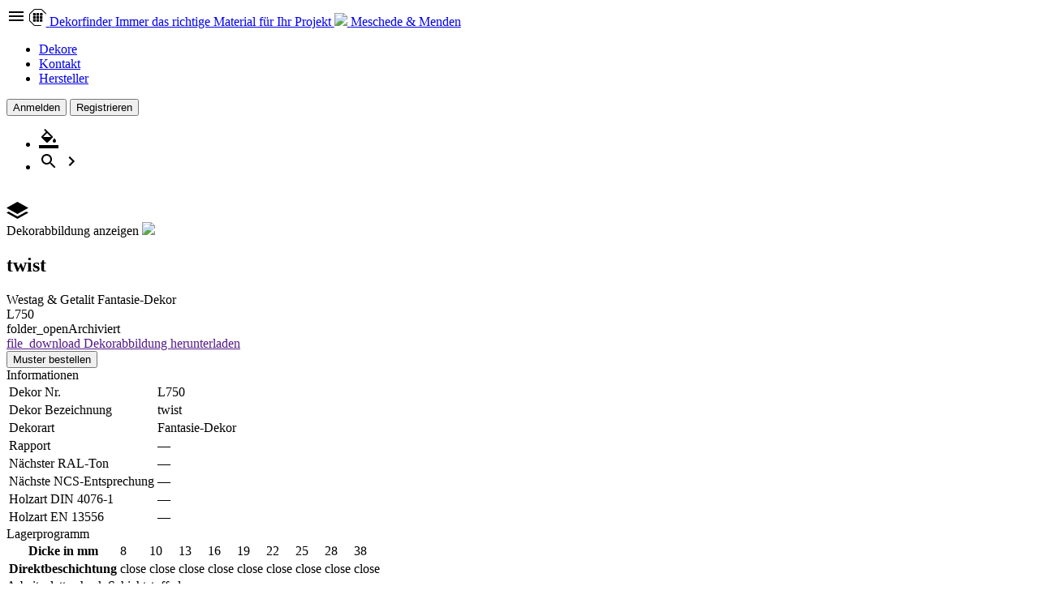

--- FILE ---
content_type: text/html; charset=UTF-8
request_url: https://dekorfinder.de/Dekore/Westag-Getalit/Fantasie-Dekor/L750-twist-1319252843.html?trader=r9q8
body_size: 18351
content:
<!DOCTYPE html>
<html lang="de" class="subpage">
    <head>
        <meta charset="UTF-8">
        <meta http-equiv="X-UA-Compatible" content="IE=edge">
        <meta name="viewport" content="width=device-width, initial-scale=1, maximum-scale=1, user-scalable=no">
        <meta name="description" content="Dekore">
        <meta name="keywords" content="Dekore, Dekor">
        <meta name="apple-itunes-app" content="app-id=709020509"><!-- <meta name="google-play-app" content="app-id=de.dekorfinder.app"> -->
        <title>
            L750 twist - Dekorfinder
        </title>
        <link rel="canonical" href="https://dekorfinder.de/Dekore/Westag-Getalit/Fantasie-Dekor/L750-twist-1517263338.html">
        <link rel="apple-touch-icon" sizes="32x32" href="/assets/img/apple-touch-icon-32x32.png">
        <link rel="apple-touch-icon" sizes="72x72" href="/assets/img/apple-touch-icon-72x72.png">
        <link rel="apple-touch-icon" sizes="114x114" href="/assets/img/apple-touch-icon-114x114.png">
        <link rel="icon" type="image/ico" href="/assets/img/favicon.ico">
        <link rel="stylesheet" href="/assets/css/css/master.css">
        <script src="/assets/jsc/jsc/master.js" type="text/javascript" charset="utf-8"></script><!-- <script src="/assets/jsc/jsc/master.js" type="text/javascript" charset="utf-8" async></script> -->
        <link rel="manifest" href="/assets/jsc/manifest.json"><!--[if lte IE 9]>
    <style>
        body{
            height:100%;
            width:100%;
        }
        body *{
            display: none !important;
        }
        .ie-only-header{
            display: block !important;
            width: 100%;
            height: 65px;
            border-bottom: 1px solid rgba(0,0,0,0.3);
        }
        .ie-only-header img{
            display: block !important;
            height: 100%;
            width: auto;
            padding-left: 40px;
        }
        .ie-only{
            color: #008035;
            margin: 100px auto;
            text-align: center;
            max-width: 600px;
            display:block !important;
            font-weight: 400;
            font-size: 16px;
            padding: 20px;
        }
        .ie-only img{
            display: block !important;
            margin: 0 auto;
        }
    </style>
    <![endif]-->

        <style>

                #detail-header-image-hd{
                    background-image: url('/assets/images/-UTQ3ZXfIKi2gJE8+WjhpIK3+dUTMfKN3+RDm0vrOF3iXJmbARMjbMxRjH2Y0xSWd+e78M,JY1BR7PieD33sdEOT5Kw==/L_750.jpg.jpg');
                }
                @media (min-width: 767px){
                    #detail-header-image-hd{
                        background-image: url('/assets/images/-UTQ3ZXfIKi2gJE8+WjhpIK3+dUTMfKN3+RDm0vrOF3iXJmbARMjbMxRjH2Y0xSWd+e78M,JY1BR7PieD33sDGEMMfTg=/L_750.jpg.jpg');
                    }
                }
                @media (min-width: 991px){
                    #detail-header-image-hd{
                        background-image: url('/assets/images/-UTQ3ZXfIKi2gJE8+WjhpIK3+dUTMfKN3+RDm0vrOF3iXJmbARMjbMxRjH2Y0xSWd+e78M,JY1BR7PieD33sMFKg=/L_750.jpg.jpg');
                    }
                }
                @media (min-width: 1199px){
                    #detail-header-image-hd{
                        background-image: url('/assets/images/-UTQ3ZXfIKi2gJE8+WjhpIK3+dUTMfKN3+RDm0vrOF3iXJmbARMjbMxRjH2Y0xSWd+e78M,JY1BR7PieD33sGOQ==/L_750.jpg.jpg');
                    }
                }
                @media (min-width: 1921px){
                    #detail-header-image-hd{
                        background-image: url('/assets/images/-UTQ3ZXfIKi2gJE8+WjhpIK3+dUTMfKN3+RDm0vrOF3iXJmbARMjbMxRjH2Y0xSWd+e78M,JY1BR7PieD33scGP3m+qo=/L_750.jpg.jpg');
                    }
                }
        </style>
    </head>
    <body>
        <header data-spy="affix" data-offset-top="70" class="header branded header-light">
            <a id="nav-button"><svg xmlns="http://www.w3.org/2000/svg" class="nav-icon" width="24px" height="24px" viewbox="0 0 24 24"> <path d="M3 18h18v-2H3v2zm0-5h18v-2H3v2zm0-7v2h18V6H3z">&amp;shy;</path> </svg></a> <a href="https://dekorfinder.de/Startseite-1650516152.html?trader=r9q8" class="header-logo"><!--             <svg version="1.1" id="logo-symbol" xmlns="http://www.w3.org/2000/svg" xmlns:xlink="http://www.w3.org/1999/xlink" x="0px" y="0px" width="27px" height="21px" viewBox="0 0 27 21" xml:space="preserve">
            <polygon id="logo-symbol-top" points="27,7.5 13.5,15 0,7.5 13.5,0 "/>
            <polygon id="logo-symbol-bottom" points="13.5,18.1 2.6,12 0,13.5 13.5,21 27,13.5 24.4,12 "/>
        </svg> -->
             <svg version="1.1" id="logo-symbol" xmlns="http://www.w3.org/2000/svg" xmlns:xlink="http://www.w3.org/1999/xlink" x="0px" y="0px" width="20.7px" height="21px" viewbox="0 0 20.7 21" style="enable-background:new 0 0 20.7 21;" xml:space="preserve"> <g> <g> <path class="st0" d="M14.1,21h-7c-0.6,0-1.2-0.2-1.6-0.6l-4.9-4.9C0.2,15.1,0,14.5,0,14V7c0-0.6,0.2-1.1,0.6-1.5l4.9-4.9 C6,0.2,6.6,0,7.1,0h7c0.6,0,1.2,0.2,1.6,0.6l4.9,4.9c0.2,0.2,0.2,0.5,0,0.7c-0.2,0.2-0.5,0.2-0.7,0l-4.9-4.9 C14.7,1.1,14.4,1,14.1,1h-7C6.8,1,6.5,1.1,6.3,1.3L1.4,6.2C1.2,6.4,1,6.7,1,7V14c0,0.3,0.1,0.6,0.3,0.8l4.9,4.9 C6.5,19.9,6.8,20,7.1,20h7c0.3,0,0.5,0.2,0.5,0.5S14.4,21,14.1,21z"></path></g> <path class="st0" d="M7.3,8.2H5.1C4.8,8.2,4.6,8,4.6,7.7V5.6c0-0.3,0.2-0.5,0.5-0.5h2.2c0.3,0,0.5,0.2,0.5,0.5v2.2 C7.8,8,7.6,8.2,7.3,8.2z"></path> <path class="st0" d="M11.4,8.2H9.2C8.9,8.2,8.7,8,8.7,7.7V5.6c0-0.3,0.2-0.5,0.5-0.5h2.2c0.3,0,0.5,0.2,0.5,0.5v2.2 C11.9,8,11.7,8.2,11.4,8.2z"></path> <path class="st0" d="M15.6,8.2h-2.2C13.2,8.2,13,8,13,7.7V5.6c0-0.3,0.2-0.5,0.5-0.5h2.2c0.3,0,0.5,0.2,0.5,0.5v2.2 C16.1,8,15.9,8.2,15.6,8.2z"></path> <path class="st0" d="M7.3,12H5.1c-0.3,0-0.5-0.2-0.5-0.5V9.3c0-0.3,0.2-0.5,0.5-0.5h2.2c0.3,0,0.5,0.2,0.5,0.5v2.2 C7.8,11.8,7.6,12,7.3,12z"></path> <path class="st0" d="M11.4,12H9.2c-0.3,0-0.5-0.2-0.5-0.5V9.3c0-0.3,0.2-0.5,0.5-0.5h2.2c0.3,0,0.5,0.2,0.5,0.5v2.2 C11.9,11.8,11.7,12,11.4,12z"></path> <path class="st0" d="M15.6,12h-2.2c-0.3,0-0.5-0.2-0.5-0.5V9.3c0-0.3,0.2-0.5,0.5-0.5h2.2c0.3,0,0.5,0.2,0.5,0.5v2.2 C16.1,11.8,15.9,12,15.6,12z"></path> <path class="st0" d="M7.3,15.8H5.1c-0.3,0-0.5-0.2-0.5-0.5v-2.2c0-0.3,0.2-0.5,0.5-0.5h2.2c0.3,0,0.5,0.2,0.5,0.5v2.2 C7.8,15.6,7.6,15.8,7.3,15.8z"></path> <path class="st0" d="M11.4,15.8H9.2c-0.3,0-0.5-0.2-0.5-0.5v-2.2c0-0.3,0.2-0.5,0.5-0.5h2.2c0.3,0,0.5,0.2,0.5,0.5v2.2 C11.9,15.6,11.7,15.8,11.4,15.8z"></path> <path class="st0" d="M15.6,15.8h-2.2c-0.3,0-0.5-0.2-0.5-0.5v-2.2c0-0.3,0.2-0.5,0.5-0.5h2.2c0.3,0,0.5,0.2,0.5,0.5v2.2 C16.1,15.6,15.9,15.8,15.6,15.8z"></path></g></svg> <span>Dekor</span><span class="light">finder</span><span class="divider">&shy;</span> <span class="claim">Immer das richtige Material f&uuml;r Ihr Projekt</span> <img class="currentHaendler haendler-logo" src="https://dekorfinder.de/assets/images/-UTQ3ZXbNJSqhJU8,Cmc+czxdW6s,H,4zOTZRJgilPh+BUgS7Wnq0qL8X9FZjSMYkXeyIG79anBXlzmFpvD69/BK_3D_Logo_RGB_400px_RZ.jpg.png"> <span class="currentHaendler">Meschede &amp; Menden</span></a>
            <nav class="header-nav header-nav-right" role="navigation">
                <ul class="header-nav-list">
                    <li class="active">
                        <a href="https://dekorfinder.de/Dekore-1237395255.html?trader=r9q8" class="ripplelink">Dekore</a>
                    </li>
                    <li class="">
                        <a href="https://dekorfinder.de/Meschede-Menden/Unternehmen-0629384960.html?trader=r9q8" class="ripplelink">Kontakt</a>
                    </li>
                    <li class="">
                        <a href="https://dekorfinder.de/Hersteller-0413414445.html?trader=r9q8" class="ripplelink">Hersteller</a>
                    </li>
                </ul><button type="button" class="ripplelink custom-button btn btn-primary buttonLogin">Anmelden</button> <button type="button" class="ripplelink custom-button btn btn-primary highlight-btn buttonRegister">Registrieren</button>
                <ul>
                    <li>
                        <a id="color-button"><svg height="24" viewbox="0 0 24 24" width="24" xmlns="http://www.w3.org/2000/svg"> <path class="theme-chooser-icon-bucket" d="M16.56 8.94L7.62 0 6.21 1.41l2.38 2.38-5.15 5.15c-.59.59-.59 1.54 0 2.12l5.5 5.5c.29.29.68.44 1.06.44s.77-.15 1.06-.44l5.5-5.5c.59-.58.59-1.53 0-2.12zM5.21 10L10 5.21 14.79 10H5.21zM19 11.5s-2 2.17-2 3.5c0 1.1.9 2 2 2s2-.9 2-2c0-1.33-2-3.5-2-3.5z"></path> <path class="theme-chooser-icon-paint" d="M0 20h24v4H0z"></path> </svg></a>
                    </li>
                    <li>
                        <a id="search-button"><svg xmlns="http://www.w3.org/2000/svg" class="search-icon" width="24px" height="24px" viewbox="0 0 24 24"> <path d="M15.5 14h-.79l-.28-.27C15.41 12.59 16 11.11 16 9.5 16 5.91 13.09 3 9.5 3S3 5.91 3 9.5 5.91 16 9.5 16c1.61 0 3.09-.59 4.23-1.57l.27.28v.79l5 4.99L20.49 19l-4.99-5zm-6 0C7.01 14 5 11.99 5 9.5S7.01 5 9.5 5 14 7.01 14 9.5 11.99 14 9.5 14z">&amp;shy;</path></svg> <svg class="arrow-right-icon" xmlns="http://www.w3.org/2000/svg" width="24px" height="24px" viewbox="0 0 24 24"> <path d="M10 6L8.59 7.41 13.17 12l-4.58 4.59L10 18l6-6z">&amp;shy;</path> </svg></a>
                    </li>
                </ul>
            </nav>
        </header>
        <main>
            <section class="section section-content">
                <!-- c:content -->
                <div class="dekor-header detail-header" style="background-image: url('/assets/images/-UTQ3ZXfIKi2gJE8+WjhpIK3+dUTMfKN3+RDm0vrOF3iXJmbARMjbMxRjH2Y0xSWd+e78M,JY1BR7PieD33s=/L_750.jpg.jpg');">
                    <div class="dekor-img-loaderbar">
                        &shy;
                    </div>
                    <div id="detail-header-image">
                        <div id="detail-header-image-hd" style="display: none;">
                            &shy;
                        </div><!--                     <div class="report-quality">
                        <span class="material-icons feedback icon"><span class="tap">&shy;</span>feedback</span>
                    </div> -->
                    </div>
                    <div class="custom-container detail-header-inner container-dekore">
                        <div class="row">
                            <div class="col-md-12">
                                <div class="detail-group">
                                    <div class="detail-image ripplelink">
                                        <div class="view-dekor">
                                            <svg version="1.1" id="logo-symbol" xmlns="http://www.w3.org/2000/svg" xmlns:xlink="http://www.w3.org/1999/xlink" x="0px" y="0px" width="27px" height="21px" viewbox="0 0 27 21" xml:space="preserve"><polygon id="logo-symbol-top" points="27,7.5 13.5,15 0,7.5 13.5,0"></polygon> <polygon id="logo-symbol-bottom" points="13.5,18.1 2.6,12 0,13.5 13.5,21 27,13.5 24.4,12"></polygon> </svg>
                                        </div><span class="view-dekor-label">Dekorabbildung anzeigen</span> <img src="/assets/images/-UTQ3ZXfIKi2gJE8+WjhpIK3+dUTMfKN3+RDm0vrOF3iXJmbARMjbMxRjH2Y0xSWd+e78M,JY1BQ=/L_750.jpg.jpg">
                                    </div>
                                    <div class="detail-information">
                                        <h1 class="detail-name">
                                            twist
                                        </h1>
                                        <div class="pills-group">
                                            <span class="pill">Westag &amp; Getalit</span> <span class="pill">Fantasie-Dekor</span>
                                        </div>
                                    </div>
                                </div>
                            </div>
                        </div>
                        <div class="sub-information">
                            <div class="dekor-nr">
                                <span>L750</span>
                            </div>
                            <div class="archive-date">
                                <span class="material-icons folder_open">folder_open</span><span class="label">Archiviert</span>
                            </div>
                        </div>
                    </div>
                </div>
                <div class="custom-container">
                    <div class="row">
                        <div class="col-xs-12">
                            <div class="detail-panel custom-table">
                                <div class="custom-table-col">
                                    <a href="" class="detail-download ripplelink custom-button btn btn-primary buttonLogin"><span class="material-icons file_download">file_download</span> <span>Dekorabbildung herunterladen</span></a>
                                </div><!--                        <div class="custom-table-col text-right">
                                <span class="dekor-detail-merkliste ripplelink custom-button btn btn-primary">Dekor zur Merkliste hinzuf&uuml;gen</span>
                            </div> -->
                                <div class="custom-table-col text-right">
                                    <button class="cartItemLoggedOut buttonLogin detail-download ripplelink custom-button btn btn-primary cart-add" action="cart-add" value="117A261F-59D891B3"><span class="cart-label-outer"><span class="cart-add-label"><span>Muster</span> <span>bestellen</span></span></span></button>
                                </div>
                            </div>
                        </div>
                    </div>
                    <div class="row">
                        <div class="col-xs-12">
                            <div class="row">
                                <div class="col-md-7">
                                    <div class="content-heading">
                                        <span>Informationen</span>
                                    </div>
                                    <table class="dekor-information-table">
                                        <tr>
                                            <td>
                                                Dekor Nr.
                                            </td>
                                            <td>
                                                L750
                                            </td>
                                        </tr>
                                        <tr>
                                            <td>
                                                Dekor Bezeichnung
                                            </td>
                                            <td>
                                                twist
                                            </td>
                                        </tr>
                                        <tr>
                                            <td>
                                                Dekorart
                                            </td>
                                            <td>
                                                <!-- <td class="information-icon"> -->
                                                <span>Fantasie-Dekor</span> <!-- <a data-toggle="tooltip" data-placement="right" title="Weitere Informationen zu: Fantasie-Dekor" href="#" class="hidden-xs hidden-sm material-icons help_outline">help_outline</a> -->
                                            </td>
                                        </tr>
                                        <tr>
                                            <td>
                                                Rapport
                                            </td>
                                            <td>
                                                &mdash;
                                            </td>
                                        </tr>
                                        <tr>
                                            <td>
                                                N&auml;chster RAL-Ton
                                            </td>
                                            <td>
                                                &mdash;
                                            </td>
                                        </tr>
                                        <tr>
                                            <td>
                                                N&auml;chste NCS-Entsprechung
                                            </td>
                                            <td>
                                                &mdash;
                                            </td>
                                        </tr>
                                        <tr>
                                            <td>
                                                Holzart DIN 4076-1
                                            </td>
                                            <td>
                                                &mdash;
                                            </td>
                                        </tr>
                                        <tr>
                                            <td>
                                                Holzart EN 13556
                                            </td>
                                            <td>
                                                &mdash;
                                            </td>
                                        </tr>
                                    </table>
                                    <div class="content-heading lp-table-heading">
                                        <span>Lagerprogramm</span>
                                    </div>
                                    <table class="dekor-information-table lp-table">
                                        <tbody>
                                            <tr>
                                                <th class="tl">
                                                    Dicke in mm
                                                </th>
                                                <td class="tc" width="30">
                                                    8
                                                </td>
                                                <td class="tc" width="30">
                                                    10
                                                </td>
                                                <td class="tc" width="30">
                                                    13
                                                </td>
                                                <td class="tc" width="30">
                                                    16
                                                </td>
                                                <td class="tc" width="30">
                                                    19
                                                </td>
                                                <td class="tc" width="30">
                                                    22
                                                </td>
                                                <td class="tc" width="30">
                                                    25
                                                </td>
                                                <td class="tc" width="30">
                                                    28
                                                </td>
                                                <td class="tc" width="30">
                                                    38
                                                </td>
                                            </tr>
                                            <tr>
                                                <th>
                                                    Direktbeschichtung
                                                </th>
                                                <td id="lp-m8" class="false">
                                                    <span class="material-icons close-icon">close</span>
                                                </td>
                                                <td id="lp-m10" class="false">
                                                    <span class="material-icons close-icon">close</span>
                                                </td>
                                                <td id="lp-m13" class="false">
                                                    <span class="material-icons close-icon">close</span>
                                                </td>
                                                <td id="lp-m16" class="false">
                                                    <span class="material-icons close-icon">close</span>
                                                </td>
                                                <td id="lp-m19" class="false">
                                                    <span class="material-icons close-icon">close</span>
                                                </td>
                                                <td id="lp-m22" class="false">
                                                    <span class="material-icons close-icon">close</span>
                                                </td>
                                                <td id="lp-m25" class="false">
                                                    <span class="material-icons close-icon">close</span>
                                                </td>
                                                <td id="lp-m28" class="false">
                                                    <span class="material-icons close-icon">close</span>
                                                </td>
                                                <td id="lp-m38" class="false">
                                                    <span class="material-icons close-icon">close</span>
                                                </td>
                                            </tr>
                                        </tbody>
                                    </table>
                                    <div class="dekor-information-sub">
                                        <span><span>Arbeitsplatte</span> <span class="material-icons check">check</span></span> <span><span>Schichtstoff</span> <span class="material-icons close-icon">close</span></span>
                                    </div>
                                </div>
                                <div class="col-md-5">
                                    <div class="content-heading">
                                        <span>Hersteller</span>
                                    </div><a class="hersteller-box" href="https://dekorfinder.de/Hersteller/Westag-Getalit-0318425356.html?trader=r9q8"><span class="hersteller-box-inner"><span class="hersteller-logo-outer"><img class="hersteller-logo" src="/assets/mime/-UTQ3ZSaZcSqhcU0,CTJkJrhQk,8o9wrvMOONHpB3yvueBGbPJ31G7JdhZXeZsCc1mBAA6Zuv,kHYHHK4/Logo_Westag_2008_hks93.eps.jpg"></span> <span class="hersteller-name">Westag &amp; Getalit AG</span> <!-- <span class="hersteller-location">37079 G&ouml;ttingen</span> --></span></a>
                                </div>
                            </div>
                            <div class="row">
                                <div class="col-md-12">
                                    <div class="info-text">
                                        <span class="material-icons info_outline">info_outline</span>
                                        <p>
                                            Die Darstellung der Dekore und Oberfl&auml;chen auf einem Monitor entspricht - bedingt durch unterschiedliche Kontrast-, Helligkeitseinstellungen und Aufl&ouml;sungen - nur ann&auml;herungsweise den Farben und Strukturen der gefertigten Produkte.
                                        </p>
                                    </div>
                                </div>
                            </div>
                            <div class="content-heading">
                                <span class="similar-dekor-heading"><span class="sd-label">&Auml;hnliche Dekore im</span> <span class="active lp-label">Lagerprogramm</span><span class="gp-label">Gesamtprogramm</span></span> <button class="similar-dekor-btn ripplelink custom-button btn btn-primary"><span class="similar-all-dekor active">Zum Gesamtprogramm</span> <span class="similar-lager-dekor">Zum Lagerprogramm</span></button>
                            </div>
                            <div class="dekor-list-box similar-dekor-list active">
                                <div class="dekor-outer box">
                                    <span class="dekor"><span class="dekor-inner"><span class="lp-badge">LP</span> <span class="gp-badge">GP</span> <a class="dekor-link" href="https://dekorfinder.de/Dekore/Westag-Getalit/Fantasie-Dekor/ME477-metal-plate-grau-1012193142.html?trader=r9q8"><span class="animated-loader"><span class="dekor-image" style="background-image: url('/assets/images/-UTQ3ZXOaIX7ycU45WjlvJtR3w7jf2bdgRNE292B15jB1ySOuirwyKybgN3shcgftwj3wuQcwNIpV3pwo/ME477_Dekor.jpg.jpg');">&shy;</span></span></a> <span class="dekor-name">metal plate grau</span> <span class="dekor-number">ME477</span> <button data-toggle="tooltip" title="Muster bestellen" data-placement="left" class="buttonLogin cartItemLoggedOut icon cart-add" action="cart-add" value="117A261F-BDF1ACA0"><span class="tap">&shy;</span> <span class="cart-label-outer">&shy;</span></button></span></span>
                                </div>
                                <div class="dekor-outer box">
                                    <span class="dekor"><span class="dekor-inner"><span class="lp-badge">LP</span> <span class="gp-badge">GP</span> <a class="dekor-link" href="https://dekorfinder.de/Dekore/Pfleiderer/Fantasie-Dekor/F73050-Texwood-schwarz-0607235152.html?trader=r9q8"><span class="animated-loader"><span class="dekor-image" style="background-image: url('/assets/images/-UTQ3ZSWbdS3wdEpoWWBkdqQf,GKAC6Njz0gssdDUJOWnlLdw1bNRaXbYhmZyWh4Ow40qwYnvbTjIcmF6/F73050_F8711_10x10_300dpi_cmyk.jpg.jpg');">&shy;</span></span></a> <span class="dekor-name">Texwood schwarz</span> <span class="dekor-number">F73050</span> <button data-toggle="tooltip" title="Muster bestellen" data-placement="left" class="buttonLogin cartItemLoggedOut icon cart-add" action="cart-add" value="117A261F-87078088"><span class="tap">&shy;</span> <span class="cart-label-outer">&shy;</span></button></span></span>
                                </div>
                                <div class="dekor-outer box">
                                    <span class="dekor"><span class="dekor-inner"><span class="lp-badge">LP</span> <span class="gp-badge">GP</span> <a class="dekor-link" href="https://dekorfinder.de/Dekore/Pfleiderer/Fantasie-Dekor/F73051-Texwood-weiss-1931496158.html?trader=r9q8"><span class="animated-loader"><span class="dekor-image" style="background-image: url('/assets/images/-UTQ3ZXObKnj0cEY5WWBrJWcW3YhpFmuxv3qXVccbmkr0U3LEgg1RJSeD7hnshpF,+qe9qGZFu181+ZYo/F73051_F8712_10x10_300dpi_cmyk.jpg.jpg');">&shy;</span></span></a> <span class="dekor-name">Texwood wei&szlig;</span> <span class="dekor-number">F73051</span> <button data-toggle="tooltip" title="Muster bestellen" data-placement="left" class="buttonLogin cartItemLoggedOut icon cart-add" action="cart-add" value="117A261F-8BEEF9BD"><span class="tap">&shy;</span> <span class="cart-label-outer">&shy;</span></button></span></span>
                                </div>
                            </div>
                            <div class="dekor-list-box similar-dekor-list">
                                <div class="dekor-outer box">
                                    <span class="dekor"><span class="dekor-inner"><span class="lp-badge">LP</span> <span class="gp-badge">GP</span> <a class="dekor-link" href="https://dekorfinder.de/Dekore/Westag-Getalit/Fantasie-Dekor/ME477-metal-plate-grau-1012193142.html?trader=r9q8"><span class="animated-loader"><span class="dekor-image" style="background-image: url('/assets/images/-UTQ3ZXOaIX7ycU45WjlvJtR3w7jf2bdgRNE292B15jB1ySOuirwyKybgN3shcgftwj3wuQcwNIpV3pwo/ME477_Dekor.jpg.jpg');">&shy;</span></span></a> <span class="dekor-name">metal plate grau</span> <span class="dekor-number">ME477</span> <button data-toggle="tooltip" title="Muster bestellen" data-placement="left" class="buttonLogin cartItemLoggedOut icon cart-add" action="cart-add" value="117A261F-BDF1ACA0"><span class="tap">&shy;</span> <span class="cart-label-outer">&shy;</span></button></span></span>
                                </div>
                                <div class="dekor-outer box">
                                    <span class="dekor"><span class="dekor-inner"><span class="lp-badge">LP</span> <span class="gp-badge">GP</span> <a class="dekor-link" href="https://dekorfinder.de/Dekore/FunderMax/Fantasie-Dekor/0529-Meteor-2137414248.html?trader=r9q8"><span class="animated-loader"><span class="dekor-image" style="background-image: url('/assets/images/-UTQ3ZXeXdXj2JRk5CDJsIQnhlqUoDvctA+HD+J22hQ,rd0mMRNsYsRe03FdJ3TqsqNSRfkZKbqWUVyPZ/0529.jpg.jpg');">&shy;</span></span></a> <span class="dekor-name">Meteor</span> <span class="dekor-number">0529 (SG)</span></span></span>
                                </div>
                                <div class="dekor-outer box">
                                    <span class="dekor"><span class="dekor-inner"><span class="lp-badge">LP</span> <span class="gp-badge">GP</span> <a class="dekor-link" href="https://dekorfinder.de/Dekore/Pfleiderer/Fantasie-Dekor/F73045-Trivio-schwarz-0409222839.html?trader=r9q8"><span class="animated-loader"><span class="dekor-image" style="background-image: url('/assets/images/-UTQ3ZS2WK3+mcUs5BzFqcGAugiaJEglqZQ2Yq5pmQi82veXtD6hqq0iTKpdxAFOqzCo+KzWmPGIVI7Hz/F73045_F8700_10x10_300dpi_cmyk.jpg.jpg');">&shy;</span></span></a> <span class="dekor-name">Trivio schwarz</span> <span class="dekor-number">F73045</span> <button data-toggle="tooltip" title="Muster bestellen" data-placement="left" class="buttonLogin cartItemLoggedOut icon cart-add" action="cart-add" value="117A261F-5184EBBD"><span class="tap">&shy;</span> <span class="cart-label-outer">&shy;</span></button></span></span>
                                </div>
                                <div class="dekor-outer box">
                                    <span class="dekor"><span class="dekor-inner"><span class="lp-badge">LP</span> <span class="gp-badge">GP</span> <a class="dekor-link" href="https://dekorfinder.de/Dekore/Kronoswiss/Fantasie-Dekor/D4423-Metalwood-Schwarz-0102070823.html?trader=r9q8"><span class="animated-loader"><span class="dekor-image" style="background-image: url('/assets/images/-UTQ3ZXSZISinI0c2CjZrfXnBZA46QZpT7zidY5u3YUm404hy0VFnLG+dmPrFz74+KXr17elAqqnfktsp/D4423_OV_20_20.jpg.jpg');">&shy;</span></span></a> <span class="dekor-name">Metalwood Schwarz</span> <span class="dekor-number">D4423 (OV)</span></span></span>
                                </div>
                                <div class="dekor-outer box">
                                    <span class="dekor"><span class="dekor-inner"><span class="lp-badge">LP</span> <span class="gp-badge">GP</span> <a class="dekor-link" href="https://dekorfinder.de/Dekore/FunderMax/Fantasie-Dekor/0534-Monsun-0310152730.html?trader=r9q8"><span class="animated-loader"><span class="dekor-image" style="background-image: url('/assets/images/-UTQ3ZSzLcinyfx09WjlpfYVy60zJtE2sql+vgdPUI09+S7MdJEYx24pHOX0vs,mb7gK2Q3ekmg0JkTnC/0534.jpg.jpg');">&shy;</span></span></a> <span class="dekor-name">Monsun</span> <span class="dekor-number">0534 (SG)</span></span></span>
                                </div>
                                <div class="dekor-outer box">
                                    <span class="dekor"><span class="dekor-inner"><span class="lp-badge">LP</span> <span class="gp-badge">GP</span> <a class="dekor-link" href="https://dekorfinder.de/Dekore/Pfleiderer/Fantasie-Dekor/F76048-Stucco-schwarz-0407081753.html?trader=r9q8"><span class="animated-loader"><span class="dekor-image" style="background-image: url('/assets/images/-UTQ3ZSecIn+mdBs6DjVvIGIDVuWyDt8qdaiG+74LlIrn7KL0UJhXDQIO6wbD2iSpEplemQ83JNWzLRpF/F76048_F7716_10x10_300dpi_cmyk.jpg.jpg');">&shy;</span></span></a> <span class="dekor-name">Stucco schwarz</span> <span class="dekor-number">F76048</span> <button data-toggle="tooltip" title="Muster bestellen" data-placement="left" class="buttonLogin cartItemLoggedOut icon cart-add" action="cart-add" value="117A261F-68224F5D"><span class="tap">&shy;</span> <span class="cart-label-outer">&shy;</span></button></span></span>
                                </div>
                                <div class="dekor-outer box">
                                    <span class="dekor"><span class="dekor-inner"><span class="lp-badge">LP</span> <span class="gp-badge">GP</span> <a class="dekor-link" href="https://dekorfinder.de/Dekore/FunderMax/Fantasie-Dekor/0528-Saloon-1332334748.html?trader=r9q8"><span class="animated-loader"><span class="dekor-image" style="background-image: url('/assets/images/-UTQ3ZSGdIizwfhlrDTllIf8FfnNRHxHi3a5CvzRSS2ilot32YjXgCnfoHRWP7Bt60512+Rsx2J4VBkVI/0528.jpg.jpg');">&shy;</span></span></a> <span class="dekor-name">Saloon</span> <span class="dekor-number">0528 (GA)</span></span></span>
                                </div>
                                <div class="dekor-outer box">
                                    <span class="dekor"><span class="dekor-inner"><span class="lp-badge">LP</span> <span class="gp-badge">GP</span> <a class="dekor-link" href="https://dekorfinder.de/Dekore/FunderMax/Fantasie-Dekor/0505-Vesper-0235495659.html?trader=r9q8"><span class="animated-loader"><span class="dekor-image" style="background-image: url('/assets/images/-UTQ3ZXDPISOmc0trXGJoc7iZMY48kTT5zy4etkLb5y78nHU7erNz55ks1Dd8lcx8dBkRJIvfYJt2bCmo/0505.jpg.jpg');">&shy;</span></span></a> <span class="dekor-name">Vesper</span> <span class="dekor-number">0505 (FH)</span></span></span>
                                </div>
                                <div class="dekor-outer box">
                                    <span class="dekor"><span class="dekor-inner"><span class="lp-badge">LP</span> <span class="gp-badge">GP</span> <a class="dekor-link" href="https://dekorfinder.de/Dekore/FunderMax/Fantasie-Dekor/0576-Levi-0208313961.html?trader=r9q8"><span class="animated-loader"><span class="dekor-image" style="background-image: url('/assets/images/-UTQ3ZSOWK36kI0w9XWdlJxLvlo11vPdm7kScjc0BGHMyu0JaMpsxw+BhMuA5jkACOr5xY1JSMxPkgcAp/0576.jpg.jpg');">&shy;</span></span></a> <span class="dekor-name">Levi</span> <span class="dekor-number">0576 (GA)</span></span></span>
                                </div>
                                <div class="dekor-outer box">
                                    <span class="dekor"><span class="dekor-inner"><span class="lp-badge">LP</span> <span class="gp-badge">GP</span> <a class="dekor-link" href="https://dekorfinder.de/Dekore/FunderMax/Fantasie-Dekor/0566-Kara-0346615859.html?trader=r9q8"><span class="animated-loader"><span class="dekor-image" style="background-image: url('/assets/images/-UTQ3ZXedJyOhJE9qWThqdbTJCKt6iQwipa5FALH8HoRcjY4wRKlkjLC6y2JZTIFEzcPqV6EygPEocnkw/0566.jpg.jpg');">&shy;</span></span></a> <span class="dekor-name">Kara</span> <span class="dekor-number">0566 (GA)</span></span></span>
                                </div>
                                <div class="dekor-outer box">
                                    <span class="dekor"><span class="dekor-inner"><span class="lp-badge">LP</span> <span class="gp-badge">GP</span> <a class="dekor-link" href="https://dekorfinder.de/Dekore/Kronoswiss/Fantasie-Dekor/D4447-Stenar-Rost-1012424849.html?trader=r9q8"><span class="animated-loader"><span class="dekor-image" style="background-image: url('/assets/images/-UTQ3ZXSbJX6gfhw8CTdpcwQxVTpW7enUtusb1J8RcfkYxF5BiZHcTd+iD8tm22qGJtoPwu10+vB03j2E/D4447_LX_31_44.jpg.jpg');">&shy;</span></span></a> <span class="dekor-name">Stenar Rost</span> <span class="dekor-number">D4447 (LX)</span></span></span>
                                </div>
                                <div class="dekor-outer box">
                                    <span class="dekor"><span class="dekor-inner"><span class="lp-badge">LP</span> <span class="gp-badge">GP</span> <a class="dekor-link" href="https://dekorfinder.de/Dekore/Kronoswiss/Fantasie-Dekor/D4453-Titan-Anthrazit-1116173754.html?trader=r9q8"><span class="animated-loader"><span class="dekor-image" style="background-image: url('/assets/images/-UTQ3ZSGfJnihI0psXjQ5cHZZpOVcH5g367,Hy8aqXshtIh2XhMH6kc8WU,f2sYRyu2Ed6j9ujjeRnAcU/D4453_VL_20_20.jpg.jpg');">&shy;</span></span></a> <span class="dekor-name">Titan Anthrazit</span> <span class="dekor-number">D4453 (VL)</span></span></span>
                                </div>
                            </div>
                        </div>
                    </div>
                </div><!-- /c:content -->
            </section>
        </main>
        <aside class="aside aside-right dfFilter">
            <form class="aside-inner" method="get" action="https://dekorfinder.de/Dekore-1237395255.html?trader=r9q8">
                <div class="aside-header">
                    <button class="aside-search-button" type="submit"><svg xmlns="http://www.w3.org/2000/svg" class="search-icon" width="24px" height="24px" viewbox="0 0 24 24"> <path d="M15.5 14h-.79l-.28-.27C15.41 12.59 16 11.11 16 9.5 16 5.91 13.09 3 9.5 3S3 5.91 3 9.5 5.91 16 9.5 16c1.61 0 3.09-.59 4.23-1.57l.27.28v.79l5 4.99L20.49 19l-4.99-5zm-6 0C7.01 14 5 11.99 5 9.5S7.01 5 9.5 5 14 7.01 14 9.5 11.99 14 9.5 14z">&amp;shy;</path> </svg></button> <input type="text" name="q" value="" placeholder="Dekorsuche">
                </div>
                <div class="aside-content">
                    <ul class="filter-list">
                        <li class="collapse-filter">
                            <div class="panel-group" id="accordion" role="tablist" aria-multiselectable="true">
                                <div class="panel panel-default">
                                    <div class="panel-heading" role="tab" id="headingOne">
                                        <h4 class="panel-title filter-title">
                                            <a class="collapsed" role="button" data-toggle="collapse" href="#collapseOne" aria-expanded="true" aria-controls="collapseOne">Hersteller</a>
                                        </h4>
                                    </div>
                                    <div id="collapseOne" class="panel-collapse collapse" aria-expanded="false" role="tabpanel" aria-labelledby="headingOne">
                                        <div class="panel-body">
                                            <div class="md-checkbox">
                                                <label><input type="checkbox" data-attrib="hersteller_id" name="hersteller_id[]" value="EGGER"> <span>Egger</span></label>
                                            </div>
                                            <div class="md-checkbox">
                                                <label><input type="checkbox" data-attrib="hersteller_id" name="hersteller_id[]" value="RESOPAL"> <span>Resopal</span></label>
                                            </div>
                                            <div class="md-checkbox">
                                                <label><input type="checkbox" data-attrib="hersteller_id" name="hersteller_id[]" value="KRONOSWISS"> <span>Kronoswiss</span></label>
                                            </div>
                                            <div class="md-checkbox">
                                                <label><input type="checkbox" data-attrib="hersteller_id" name="hersteller_id[]" value="FUNDERMAX"> <span>FunderMax</span></label>
                                            </div>
                                            <div class="md-checkbox">
                                                <label><input type="checkbox" data-attrib="hersteller_id" name="hersteller_id[]" value="WESTAG"> <span>Westag &amp; Getalit</span></label>
                                            </div>
                                            <div class="md-checkbox">
                                                <label><input type="checkbox" data-attrib="hersteller_id" name="hersteller_id[]" value="KAINDL"> <span>Kaindl</span></label>
                                            </div>
                                            <div class="md-checkbox">
                                                <label><input type="checkbox" data-attrib="hersteller_id" name="hersteller_id[]" value="SONAEARAUCO"> <span>Sonae Arauco</span></label>
                                            </div>
                                            <div class="md-checkbox">
                                                <label><input type="checkbox" data-attrib="hersteller_id" name="hersteller_id[]" value="PFLEIDERER"> <span>Pfleiderer</span></label>
                                            </div>
                                        </div>
                                    </div>
                                </div>
                            </div>
                        </li>
                        <li class="collapse-filter">
                            <div class="panel-group" id="accordion" role="tablist" aria-multiselectable="true">
                                <div class="panel panel-default">
                                    <div class="panel-heading" role="tab" id="headingTwo">
                                        <h4 class="panel-title filter-title">
                                            <a class="collapsed" role="button" data-toggle="collapse" href="#collapseTwo" aria-expanded="true" aria-controls="collapseTwo">Dekorart</a>
                                        </h4>
                                    </div>
                                    <div id="collapseTwo" class="panel-collapse collapse" aria-expanded="false" role="tabpanel" aria-labelledby="headingTwo">
                                        <div class="panel-body">
                                            <div class="md-checkbox">
                                                <label><input type="checkbox" data-attrib="art" name="art[]" value="METALL"> <span>Metall-Dekore</span></label>
                                            </div>
                                            <div class="md-checkbox">
                                                <label><input type="checkbox" data-attrib="art" name="art[]" value="UNI"> <span>Uni-Dekore</span></label>
                                            </div>
                                            <div class="md-checkbox">
                                                <label><input type="checkbox" data-attrib="art" name="art[]" value="STEIN"> <span>Stein-Dekore</span></label>
                                            </div>
                                            <div class="md-checkbox">
                                                <label><input type="checkbox" data-attrib="art" name="art[]" value="HOLZREPRO"> <span>Holzreproduktionen</span></label>
                                            </div>
                                            <div class="md-checkbox">
                                                <label><input type="checkbox" data-attrib="art" name="art[]" value="FANTASIE"> <span>Fantasie-Dekore</span></label>
                                            </div>
                                        </div>
                                    </div>
                                </div>
                            </div>
                        </li>
                        <li class="collapse-filter">
                            <div class="panel-group" id="accordion" role="tablist" aria-multiselectable="true">
                                <div class="panel panel-default">
                                    <div class="panel-heading" role="tab" id="headingThree">
                                        <h4 class="panel-title filter-title">
                                            <a class="collapsed" role="button" data-toggle="collapse" href="#collapseThree" aria-expanded="true" aria-controls="collapseThree">Holzart</a>
                                        </h4>
                                    </div>
                                    <div id="collapseThree" class="panel-collapse collapse" aria-expanded="false" role="tabpanel" aria-labelledby="headingThree">
                                        <div class="panel-body">
                                            <div class="md-checkbox">
                                                <label><input type="checkbox" data-attrib="holz_din" name="holz_din[]" value=""> </label>
                                            </div>
                                            <div class="md-checkbox">
                                                <label><input type="checkbox" data-attrib="holz_din" name="holz_din[]" value="AH"> <span>Ahorn</span></label>
                                            </div>
                                            <div class="md-checkbox">
                                                <label><input type="checkbox" data-attrib="holz_din" name="holz_din[]" value="AB"> <span>Apfelbaum</span></label>
                                            </div>
                                            <div class="md-checkbox">
                                                <label><input type="checkbox" data-attrib="holz_din" name="holz_din[]" value="BI"> <span>Birke</span></label>
                                            </div>
                                            <div class="md-checkbox">
                                                <label><input type="checkbox" data-attrib="holz_din" name="holz_din[]" value="BB"> <span>Birnbaum</span></label>
                                            </div>
                                            <div class="md-checkbox">
                                                <label><input type="checkbox" data-attrib="holz_din" name="holz_din[]" value="BU"> <span>Buche</span></label>
                                            </div>
                                            <div class="md-checkbox">
                                                <label><input type="checkbox" data-attrib="holz_din" name="holz_din[]" value="EI"> <span>Eiche</span></label>
                                            </div>
                                            <div class="md-checkbox">
                                                <label><input type="checkbox" data-attrib="holz_din" name="holz_din[]" value="ER"> <span>Erle</span></label>
                                            </div>
                                            <div class="md-checkbox">
                                                <label><input type="checkbox" data-attrib="holz_din" name="holz_din[]" value="ES"> <span>Esche</span></label>
                                            </div>
                                            <div class="md-checkbox">
                                                <label><input type="checkbox" data-attrib="holz_din" name="holz_din[]" value="FI"> <span>Fichte</span></label>
                                            </div>
                                            <div class="md-checkbox">
                                                <label><input type="checkbox" data-attrib="holz_din" name="holz_din[]" value="EKA"> <span>Kastanie</span></label>
                                            </div>
                                            <div class="md-checkbox">
                                                <label><input type="checkbox" data-attrib="holz_din" name="holz_din[]" value="KI"> <span>Kiefer</span></label>
                                            </div>
                                            <div class="md-checkbox">
                                                <label><input type="checkbox" data-attrib="holz_din" name="holz_din[]" value="KB"> <span>Kirschbaum</span></label>
                                            </div>
                                            <div class="md-checkbox">
                                                <label><input type="checkbox" data-attrib="holz_din" name="holz_din[]" value="LA"> <span>L&auml;rche</span></label>
                                            </div>
                                            <div class="md-checkbox">
                                                <label><input type="checkbox" data-attrib="holz_din" name="holz_din[]" value="MAE"> <span>Mahagoni</span></label>
                                            </div>
                                            <div class="md-checkbox">
                                                <label><input type="checkbox" data-attrib="holz_din" name="holz_din[]" value="EBM"> <span>Makassar</span></label>
                                            </div>
                                            <div class="md-checkbox">
                                                <label><input type="checkbox" data-attrib="holz_din" name="holz_din[]" value="NB"> <span>Nussbaum</span></label>
                                            </div>
                                            <div class="md-checkbox">
                                                <label><input type="checkbox" data-attrib="holz_din" name="holz_din[]" value="OLI"> <span>Olivenbaum</span></label>
                                            </div>
                                            <div class="md-checkbox">
                                                <label><input type="checkbox" data-attrib="holz_din" name="holz_din[]" value="PI"> <span>Pinie</span></label>
                                            </div>
                                            <div class="md-checkbox">
                                                <label><input type="checkbox" data-attrib="holz_din" name="holz_din[]" value="ROB"> <span>Robinie</span></label>
                                            </div>
                                            <div class="md-checkbox">
                                                <label><input type="checkbox" data-attrib="holz_din" name="holz_din[]" value="TEK"> <span>Teak</span></label>
                                            </div>
                                            <div class="md-checkbox">
                                                <label><input type="checkbox" data-attrib="holz_din" name="holz_din[]" value="RU"> <span>Ulme</span></label>
                                            </div>
                                            <div class="md-checkbox">
                                                <label><input type="checkbox" data-attrib="holz_din" name="holz_din[]" value="WEN"> <span>Wenge</span></label>
                                            </div>
                                            <div class="md-checkbox">
                                                <label><input type="checkbox" data-attrib="holz_din" name="holz_din[]" value="ZIN"> <span>Zebrano</span></label>
                                            </div>
                                        </div>
                                    </div>
                                </div>
                            </div>
                        </li>
                        <li class="">
                            <h4 class="filter-title">
                                Farbe
                            </h4>
                            <div class="md-select-outer color">
                                <select name="color[]">
                                    <option selected value="">
                                        Alle Farben
                                    </option>
                                    <option value="B41E12">
                                        rot
                                    </option>
                                    <option value="E7952E">
                                        orange
                                    </option>
                                    <option value="FCFB44">
                                        gelb
                                    </option>
                                    <option value="65C72F">
                                        gr&uuml;n
                                    </option>
                                    <option value="64BEC5">
                                        hellblau/grau
                                    </option>
                                    <option value="2932F8">
                                        dunkelblau
                                    </option>
                                    <option value="6C38A3">
                                        lila
                                    </option>
                                    <option value="EC9DBE">
                                        pink
                                    </option>
                                    <option value="FFFFFF">
                                        wei&szlig;
                                    </option>
                                    <option value="343434">
                                        dunkelgrau/anthrazit
                                    </option>
                                    <option value="000000">
                                        schwarz
                                    </option>
                                    <option value="7D5421">
                                        braun
                                    </option>
                                </select>
                            </div>
                        </li>
                    </ul><!--             <button class="custom-button ripplelink btn btn-primary highlight-btn" type="submit">
                Filtern
            </button> -->
                </div>
                <div class="aside-footer">
                    <a href="https://dekorfinder.de/Dekore-1237395255.html?trader=r9q8" class="custom-button ripplelink btn btn-primary filter-delete">&shy;Filter l&ouml;schen</a>
                </div>
            </form>
        </aside>
        <aside class="aside aside-left">
            <div class="aside-inner">
                <div class="aside-header">
                    <a href="/" class="header-logo"><!--                         <svg version="1.1" id="logo-symbol" xmlns="http://www.w3.org/2000/svg" xmlns:xlink="http://www.w3.org/1999/xlink" x="0px" y="0px" width="27px" height="21px" viewBox="0 0 27 21" xml:space="preserve">
                            <polygon id="logo-symbol-top" points="27,7.5 13.5,15 0,7.5 13.5,0 "/>
                            <polygon id="logo-symbol-bottom" points="13.5,18.1 2.6,12 0,13.5 13.5,21 27,13.5 24.4,12 "/>
                        </svg> -->
                     <svg version="1.1" id="logo-symbol" xmlns="http://www.w3.org/2000/svg" xmlns:xlink="http://www.w3.org/1999/xlink" x="0px" y="0px" width="20.7px" height="21px" viewbox="0 0 20.7 21" style="enable-background:new 0 0 20.7 21;" xml:space="preserve"> <g> <g> <path class="st0" d="M14.1,21h-7c-0.6,0-1.2-0.2-1.6-0.6l-4.9-4.9C0.2,15.1,0,14.5,0,14V7c0-0.6,0.2-1.1,0.6-1.5l4.9-4.9 C6,0.2,6.6,0,7.1,0h7c0.6,0,1.2,0.2,1.6,0.6l4.9,4.9c0.2,0.2,0.2,0.5,0,0.7c-0.2,0.2-0.5,0.2-0.7,0l-4.9-4.9 C14.7,1.1,14.4,1,14.1,1h-7C6.8,1,6.5,1.1,6.3,1.3L1.4,6.2C1.2,6.4,1,6.7,1,7V14c0,0.3,0.1,0.6,0.3,0.8l4.9,4.9 C6.5,19.9,6.8,20,7.1,20h7c0.3,0,0.5,0.2,0.5,0.5S14.4,21,14.1,21z"></path></g> <path class="st0" d="M7.3,8.2H5.1C4.8,8.2,4.6,8,4.6,7.7V5.6c0-0.3,0.2-0.5,0.5-0.5h2.2c0.3,0,0.5,0.2,0.5,0.5v2.2 C7.8,8,7.6,8.2,7.3,8.2z"></path> <path class="st0" d="M11.4,8.2H9.2C8.9,8.2,8.7,8,8.7,7.7V5.6c0-0.3,0.2-0.5,0.5-0.5h2.2c0.3,0,0.5,0.2,0.5,0.5v2.2 C11.9,8,11.7,8.2,11.4,8.2z"></path> <path class="st0" d="M15.6,8.2h-2.2C13.2,8.2,13,8,13,7.7V5.6c0-0.3,0.2-0.5,0.5-0.5h2.2c0.3,0,0.5,0.2,0.5,0.5v2.2 C16.1,8,15.9,8.2,15.6,8.2z"></path> <path class="st0" d="M7.3,12H5.1c-0.3,0-0.5-0.2-0.5-0.5V9.3c0-0.3,0.2-0.5,0.5-0.5h2.2c0.3,0,0.5,0.2,0.5,0.5v2.2 C7.8,11.8,7.6,12,7.3,12z"></path> <path class="st0" d="M11.4,12H9.2c-0.3,0-0.5-0.2-0.5-0.5V9.3c0-0.3,0.2-0.5,0.5-0.5h2.2c0.3,0,0.5,0.2,0.5,0.5v2.2 C11.9,11.8,11.7,12,11.4,12z"></path> <path class="st0" d="M15.6,12h-2.2c-0.3,0-0.5-0.2-0.5-0.5V9.3c0-0.3,0.2-0.5,0.5-0.5h2.2c0.3,0,0.5,0.2,0.5,0.5v2.2 C16.1,11.8,15.9,12,15.6,12z"></path> <path class="st0" d="M7.3,15.8H5.1c-0.3,0-0.5-0.2-0.5-0.5v-2.2c0-0.3,0.2-0.5,0.5-0.5h2.2c0.3,0,0.5,0.2,0.5,0.5v2.2 C7.8,15.6,7.6,15.8,7.3,15.8z"></path> <path class="st0" d="M11.4,15.8H9.2c-0.3,0-0.5-0.2-0.5-0.5v-2.2c0-0.3,0.2-0.5,0.5-0.5h2.2c0.3,0,0.5,0.2,0.5,0.5v2.2 C11.9,15.6,11.7,15.8,11.4,15.8z"></path> <path class="st0" d="M15.6,15.8h-2.2c-0.3,0-0.5-0.2-0.5-0.5v-2.2c0-0.3,0.2-0.5,0.5-0.5h2.2c0.3,0,0.5,0.2,0.5,0.5v2.2 C16.1,15.6,15.9,15.8,15.6,15.8z"></path></g></svg> <span>Dekor</span>finder</a>
                </div>
                <div class="aside-content nav-mobile">
                    <ul class="header-nav-list">
                        <li class="active">
                            <a href="https://dekorfinder.de/Dekore-1237395255.html?trader=r9q8" class="ripplelink">Dekore</a>
                        </li>
                        <li class="">
                            <a href="https://dekorfinder.de/Meschede-Menden/Unternehmen-0629384960.html?trader=r9q8" class="ripplelink">Kontakt</a>
                        </li>
                        <li class="">
                            <a href="https://dekorfinder.de/Hersteller-0413414445.html?trader=r9q8" class="ripplelink">Hersteller</a>
                        </li>
                    </ul>
                </div>
                <div class="aside-footer">
                    <button type="button" class="ripplelink custom-button btn btn-primary buttonLogin">Anmelden</button> <button type="button" class="ripplelink custom-button btn btn-primary highlight-btn buttonRegister">Registrieren</button>
                </div>
            </div>
        </aside><!--         <a class="contact-btn icon" href="">
            <span class="tap">&shy;</span>
            <i class="material-icons question_answer">question_answer</i>
        </a> -->
        <footer>
            <div class="custom-container footer-inner">
                <div class="row">
                    <div class="col-md-12">
                        <a href="/" class="footer-logo"><!--                             <svg version="1.1" id="logo-symbol" xmlns="http://www.w3.org/2000/svg" xmlns:xlink="http://www.w3.org/1999/xlink" x="0px" y="0px" width="27px" height="21px" viewBox="0 0 27 21" xml:space="preserve">
                                <polygon id="logo-symbol-top" points="27,7.5 13.5,15 0,7.5 13.5,0 "/>
                                <polygon id="logo-symbol-bottom" points="13.5,18.1 2.6,12 0,13.5 13.5,21 27,13.5 24.4,12 "/>
                            </svg> -->
                         <svg id="logo-symbol" version="1.1" xmlns="http://www.w3.org/2000/svg" xmlns:xlink="http://www.w3.org/1999/xlink" x="0px" y="0px" width="20.7px" height="21px" viewbox="0 0 20.7 21" style="enable-background:new 0 0 20.7 21;" xml:space="preserve"> <g> <g> <path class="st0" d="M14.1,21h-7c-0.6,0-1.2-0.2-1.6-0.6l-4.9-4.9C0.2,15.1,0,14.5,0,14V7c0-0.6,0.2-1.1,0.6-1.5l4.9-4.9 C6,0.2,6.6,0,7.1,0h7c0.6,0,1.2,0.2,1.6,0.6l4.9,4.9c0.2,0.2,0.2,0.5,0,0.7c-0.2,0.2-0.5,0.2-0.7,0l-4.9-4.9 C14.7,1.1,14.4,1,14.1,1h-7C6.8,1,6.5,1.1,6.3,1.3L1.4,6.2C1.2,6.4,1,6.7,1,7V14c0,0.3,0.1,0.6,0.3,0.8l4.9,4.9 C6.5,19.9,6.8,20,7.1,20h7c0.3,0,0.5,0.2,0.5,0.5S14.4,21,14.1,21z"></path></g> <path class="st0" d="M7.3,8.2H5.1C4.8,8.2,4.6,8,4.6,7.7V5.6c0-0.3,0.2-0.5,0.5-0.5h2.2c0.3,0,0.5,0.2,0.5,0.5v2.2 C7.8,8,7.6,8.2,7.3,8.2z"></path> <path class="st0" d="M11.4,8.2H9.2C8.9,8.2,8.7,8,8.7,7.7V5.6c0-0.3,0.2-0.5,0.5-0.5h2.2c0.3,0,0.5,0.2,0.5,0.5v2.2 C11.9,8,11.7,8.2,11.4,8.2z"></path> <path class="st0" d="M15.6,8.2h-2.2C13.2,8.2,13,8,13,7.7V5.6c0-0.3,0.2-0.5,0.5-0.5h2.2c0.3,0,0.5,0.2,0.5,0.5v2.2 C16.1,8,15.9,8.2,15.6,8.2z"></path> <path class="st0" d="M7.3,12H5.1c-0.3,0-0.5-0.2-0.5-0.5V9.3c0-0.3,0.2-0.5,0.5-0.5h2.2c0.3,0,0.5,0.2,0.5,0.5v2.2 C7.8,11.8,7.6,12,7.3,12z"></path> <path class="st0" d="M11.4,12H9.2c-0.3,0-0.5-0.2-0.5-0.5V9.3c0-0.3,0.2-0.5,0.5-0.5h2.2c0.3,0,0.5,0.2,0.5,0.5v2.2 C11.9,11.8,11.7,12,11.4,12z"></path> <path class="st0" d="M15.6,12h-2.2c-0.3,0-0.5-0.2-0.5-0.5V9.3c0-0.3,0.2-0.5,0.5-0.5h2.2c0.3,0,0.5,0.2,0.5,0.5v2.2 C16.1,11.8,15.9,12,15.6,12z"></path> <path class="st0" d="M7.3,15.8H5.1c-0.3,0-0.5-0.2-0.5-0.5v-2.2c0-0.3,0.2-0.5,0.5-0.5h2.2c0.3,0,0.5,0.2,0.5,0.5v2.2 C7.8,15.6,7.6,15.8,7.3,15.8z"></path> <path class="st0" d="M11.4,15.8H9.2c-0.3,0-0.5-0.2-0.5-0.5v-2.2c0-0.3,0.2-0.5,0.5-0.5h2.2c0.3,0,0.5,0.2,0.5,0.5v2.2 C11.9,15.6,11.7,15.8,11.4,15.8z"></path> <path class="st0" d="M15.6,15.8h-2.2c-0.3,0-0.5-0.2-0.5-0.5v-2.2c0-0.3,0.2-0.5,0.5-0.5h2.2c0.3,0,0.5,0.2,0.5,0.5v2.2 C16.1,15.6,15.9,15.8,15.6,15.8z"></path></g></svg> <span>Dekor</span><span class="light">finder</span></a>
                        <div class="meta-nav">
                            <ul class="nav-meta">
                                <li class="">
                                    <a href="https://dekorfinder.de/Datenschutzerklaerung-0619232460.html?trader=r9q8" class="ripplelink">Datenschutzerkl&auml;rung</a>
                                </li>
                                <li class="">
                                    <a href="https://dekorfinder.de/Nutzungsbedingungen-2224293043.html?trader=r9q8" class="ripplelink">Nutzungsbedingungen</a>
                                </li>
                                <li class="">
                                    <a href="https://dekorfinder.de/Impressum-0521404345.html?trader=r9q8" class="ripplelink">Impressum</a>
                                </li>
                                <li class="">
                                    <a href="https://dekorfinder.de/Kontakt-1928434859.html?trader=r9q8" class="ripplelink">Kontakt</a>
                                </li>
                            </ul><!-- 
                                <div class="app-download">
                                    <a href="https://itunes.apple.com/de/app/dekorfinder/id709020509?l=de&mt=8"><span class="download-btn"><img src="/assets/img/badges/app-store-badge.svg"></span></a>
                                    <a href="https://play.google.com/store/apps/details?id=de.dekorfinder.app"><span class="download-btn"><img src="/assets/img/badges/google-play-badge.svg"></span></a>
                                </div>
                             -->
                        </div>
                        <div class="copyright">
                            <small>&copy; Dekorfinder 2026. Alle Rechte vorbehalten.</small>
                        </div>
                    </div>
                </div>
            </div>
            <div class="overlay">
                &shy;
            </div>
        </footer>
        <div class="filter-overlay">
            &shy;
        </div>
        <div class="aside-overlay">
            &shy;
        </div>
        <ul id="messageTicker" style="position: fixed; bottom: 0;"></ul>
        <ul id="messageTemplate" type="text/template" style="display: none;">
            <li>
                <span class="message">&shy;</span> <span class="close-icon"><span class="material-icons clear">clear</span></span>
            </li>
        </ul>
        <div id="modalLogin" class="modal fade custom-modal-frm" tabindex="-1" role="dialog">
            <div class="modal-dialog modal-login">
                <div class="modal-content">
                    <div class="modal-header">
                        <h4 class="modal-title">
                            Anmeldung bei Meschede &amp; Menden
                        </h4>
                    </div>
                    <form action="https://dekorfinder.de/Dekore/Westag-Getalit/Fantasie-Dekor/L750-twist-1319252843.html" name="loginmodal" id="flycom-form-loginmodal" method="post" class="form-field">
                        <div class="modal-body">
                            <div class="form-inner">
                                <div class="group">
                                    <input required="required" id="fly-auto-id-4847a0f6" class="highlight required" type="text" name="cmsloginuseremail" size="20" value="" maxlength="255"> <span class="bar">&shy;</span> <label>Benutzername</label>
                                </div>
                                <div class="group">
                                    <input required="required" id="fly-auto-id-d6b1787f" class="highlight required" type="password" name="cmsloginpassword" size="22" value="" maxlength="255"> <span class="bar">&shy;</span> <label>Passwort</label>
                                </div>
                                <div class="form-group text-center">
                                    <div class="md-checkbox">
                                        <label><input type="checkbox" name="setpermanentlogincookie"> <span>Eingeloggt bleiben</span></label>
                                    </div>
                                </div>
                                <div class="form-group text-center">
                                    <a class="no-highlight password-reset" href="https://dekorfinder.de/Passwort+vergessen-0028375459.html">Passwort vergessen?</a>
                                </div>
                                <div class="form-group text-center">
                                    <a class="no-highlight password-reset buttonRegister" href="#">Sie haben noch keinen Account?</a>
                                </div>
                            </div>
                        </div>
                        <div class="modal-footer">
                            <button type="button" data-dismiss="modal" class="custom-button ripplelink btn no-highlight">Abbrechen</button> <button id="fly-auto-id-858e741e" class="ripplelink custom-button btn" name="absenden">Anmelden</button>
                        </div><input type="hidden" name="SID" value="SESSION_ID"><input type="hidden" name="cmswebformstatus_loginmodal" value="VERIFY"><input type="hidden" name="currentPage_loginmodal" value="2">
                    </form>
                </div>
            </div>
        </div>
        <div id="modalRegister" class="modal fade custom-modal-frm" tabindex="-1" role="dialog">
            <div class="modal-dialog modal-register">
                <div class="modal-content">
                    <div class="modal-header">
                        <h4 class="modal-title">
                            Registrierung bei Meschede &amp; Menden
                        </h4>
                    </div>
                    <form action="https://dekorfinder.de/Dekore/Westag-Getalit/Fantasie-Dekor/L750-twist-1319252843.html" name="dndregister" id="frm-dndregister" method="post" class="form-field">
                        <div class="modal-body">
                            <div class="form-inner">
                                <div class="group">
                                    <div class="md-select-outer">
                                        <select id="fly-auto-id-449ef323" class="field select single required" name="gendr">
                                            <option value="" selected>
                                                Anrede
                                            </option>
                                            <option value="f">
                                                Frau
                                            </option>
                                            <option value="m">
                                                Herr
                                            </option>
                                        </select>
                                    </div>
                                    <div id="error-gendr" class="error"></div>
                                </div>
                                <div class="group">
                                    <input id="fly-auto-id-d2e75a7f" class="field text required" type="text" name="fname" size="30" value="" maxlength="255"> <span class="bar">&shy;</span> <label>Vorname</label>
                                    <div id="error-fname" class="error"></div>
                                </div>
                                <div class="group">
                                    <input id="fly-auto-id-41fffed0" class="field text required" type="text" name="lname" size="30" value="" maxlength="255"> <span class="bar">&shy;</span> <label>Nachname</label>
                                    <div id="error-lname" class="error"></div>
                                </div>
                                <div class="group">
                                    <input id="fly-auto-id-7ca83b9e" class="field text required" type="text" name="email" size="30" value="" maxlength="255"> <span class="bar">&shy;</span> <label>E-Mail</label>
                                    <div id="error-email" class="error"></div>
                                </div>
                                <div class="form-group text-center">
                                    <div class="md-checkbox">
                                        <label><input id="fly-auto-id-fd319fff" class="field checkbox required" type="checkbox" name="nutzung" value="1"> <span>Ich akzeptiere die <a href="https://dekorfinder.de/Nutzungsbedingungen-3146505758.html" target="_blank">Nutzungsbedingungen</a></span></label>
                                    </div>
                                    <div id="error-nutzung0" class="error"></div>
                                </div>
                                <div class="form-group text-center">
                                    <div class="md-checkbox">
                                        <label><input id="fly-auto-id-3b7b50b9" class="field checkbox required" type="checkbox" name="datenschutz" value="1"> <!-- <label id="fly-auto-id-3b7b50b9-label"  for="fly-auto-id-3b7b50b9"  class="required">Hiermit best&auml;tige ich, dass ich die <a href="https://dekorfinder.de/Datenschutzerklaerung-0211185254.html" target="_blank">Datenschutzerkl&auml;rung</a> zur Kenntnis genommen habe.</label> -->
                                         <span>Hiermit best&auml;tige ich, dass ich die <a href="https://dekorfinder.de/Datenschutzerklaerung-0211185254.html" target="_blank">Datenschutzerkl&auml;rung</a> zur Kenntnis genommen habe.</span></label>
                                    </div>
                                    <div id="error-datenschutz0" class="error"></div>
                                </div>
                                <div class="form-group text-center">
                                    <div class="md-checkbox">
                                        <script type="text/javascript" src="https://service.flynet.de/rest/captcha/v1/captcha.js?key=d1ac23e149039cd493a1a079b32035da85846d531f4d038605ba7a85b4552baa"></script>
                                        <div id="flyServiceId"></div>
                                    </div>
                                </div>
                                <div class="row text-center">
                                    <div class="small-info-text">
                                        Sie registrieren sich auf dekorfinder.de bei BAUKING S&uuml;dwestfalen GmbH, 57413, Finnentrop.
                                    </div>
                                </div>
                            </div>
                        </div>
                        <div class="modal-footer">
                            <button type="button" data-dismiss="modal" class="custom-button ripplelink btn no-highlight">Abbrechen</button> <button id="fly-auto-id-066f816c" class="ripplelink custom-button btn" name="">Registrieren</button>
                        </div><input type="hidden" name="SID" value="SESSION_ID"><input type="hidden" name="cmswebformstatus_dndregister" value="VERIFY"><input type="hidden" name="currentPage_dndregister" value="2">
                    </form>
                </div>
            </div>
        </div>
        <script type="text/javascript" charset="utf-8">
        $(function(){
        $("input[name='cmsturing']").keyup(function(){
            $(this).val($(this).val().toUpperCase());
        });
        })
        </script>
        <div class="ie-only-header">
            <img src="/assets/img/logo-ie-only.jpg">
        </div>
        <div class="ie-only">
            <img src="/assets/img/icon-ie-only.jpg">Ihr Browser wird nicht unterst&uuml;tzt. DekorFinder funktioniert am besten in Chrome, Firefox, Edge und Safari
        </div>
    <script type="text/javascript">
                    window.addEventListener('load', function() {
                        var elements = document.getElementsByClassName('liam-e');
                        for (var i = 0; i < elements.length; i++) {
                            // Ersetzt das @ im ursprünglichen Text
                            elements[i].textContent = elements[i].textContent.replace('(ta)', String.fromCharCode(64));
                        }
                    }, false);
                </script><script type="text/javascript">
                    var _paq = _paq || [];
                    _paq.push(["trackPageView"]);
                    _paq.push(["enableLinkTracking"]);
                    (function() {
                        var u="https://pstat.flynet.de/";
                        _paq.push(["setTrackerUrl", "https://pstat.flynet.de/piwik.php"]);
                        _paq.push(["setSiteId", 33]);
                        var d=document, g=d.createElement("script"), s=d.getElementsByTagName("script")[0];
                        g.type="text/javascript"; g.async=true; g.defer=true; g.src=u+"piwik.js"; s.parentNode.insertBefore(g,s);
                    })();
                    </script><link rel="stylesheet" media="screen" href="/assets/lib/com.flynet.cookiebar/master.css">
<div class="fn-cookiebar-style">
    <div class="fn-cookiebar fn-active">
        <div class="fn-cookiebar-wrapper">
            <span class="fn-h4" class="fn-cookiebar-heading">Cookie Einstellungen</span>
            <p class="fn-cookiebar-text">
                Wir verwenden Cookies, um Ihr Erlebnis zu verbessern und Ihnen personalisierte Inhalte zu liefern. Durch die Verwendung dieser Website stimmen Sie unseren Cookie-Richtlinien zu
            </p>
            <div class="fn-cookiebar-settings-overview">
                                    <div id="cookiebar-setting-0" data-group-id="SYSTEM" class="fn-cookiebar-settings-overview-item fn-checked">
                                                    <svg class="fn-switch fn-checked fn-switch--disabled" width="110px" height="66px" viewBox="0 0 110 66" version="1.1" xmlns="http://www.w3.org/2000/svg" xmlns:xlink="http://www.w3.org/1999/xlink">
                                <g stroke="none" stroke-width="1" fill="none" fill-rule="evenodd">
                                    <g transform="translate(-813.000000, -413.000000)">
                                        <g transform="translate(814.000000, 414.000000)">
                                            <g class="fn-switch-background">
                                                <rect x="0" y="0" width="108" height="64" rx="32"></rect>
                                            </g>
                                            <g class="fn-switch-thumb">
                                                <circle cx="28" cy="28" r="28"></circle>
                                                <polyline stroke="#09DB9F" stroke-width="3.44999993" stroke-linecap="round" stroke-linejoin="round" points="17 29.8692728 24.020297 36.772086 40.9578135 21"></polyline>
                                            </g>
                                        </g>
                                    </g>
                                </g>
                            </svg>
                                                                        <span>Notwendige Cookies</span>
                    </div>
                                    <div id="cookiebar-setting-1" data-group-id="STATISTICS" class="fn-cookiebar-settings-overview-item fn-checked">
                                                                            <svg class="fn-switch fn-checked" data-group-id="STATISTICS" data-target="#cookiebar-setting-1" width="110px" height="66px" viewBox="0 0 110 66" version="1.1" xmlns="http://www.w3.org/2000/svg" xmlns:xlink="http://www.w3.org/1999/xlink">
                                <g stroke="none" stroke-width="1" fill="none" fill-rule="evenodd">
                                    <g transform="translate(-813.000000, -413.000000)">
                                        <g transform="translate(814.000000, 414.000000)">
                                            <g class="fn-switch-background">
                                                <rect x="0" y="0" width="108" height="64" rx="32"></rect>
                                            </g>
                                            <g class="fn-switch-thumb">
                                                <circle cx="28" cy="28" r="28"></circle>
                                                <polyline stroke="#09DB9F" stroke-width="3.44999993" stroke-linecap="round" stroke-linejoin="round" points="17 29.8692728 24.020297 36.772086 40.9578135 21"></polyline>
                                            </g>
                                        </g>
                                    </g>
                                </g>
                            </svg>
                                                <span>Statistische Cookies</span>
                    </div>
                            </div>
            <a class="fn-btn fn-btn-primary fn-cookiebar-accept" href="#">Akzeptieren</a>
            <a class="fn-btn fn-btn-link fn-btn-modal-open" href="#fn-cookiebar-modal" data-popup-trigger="fn-cookiebar-modal">Einstellungen bearbeiten</a>
        </div>
    </div>
</div>
<link rel="stylesheet" media="screen" href="/assets/lib/com.flynet.cookiebar/master.css">
<!-- Cookiebar Modal -->
<div class="fn-cookiebar-style">
    <div class="fn-modal fn-modal--small" id="fn-cookiebar-modal" data-popup-modal="fn-cookiebar-modal">
        <div class="fn-modal-dialog fn-modal-dialog-scrollable" role="document">
            <div class="fn-modal-content">
                <div class="fn-modal-body">
                    <div class="fn-close-wrapper">
                        <button type="button" class="fn-close" data-dismiss="modal" aria-label="Close">
                            <svg xmlns="http://www.w3.org/2000/svg" width="18" height="18" viewBox="0 0 18 18">
                              <g fill="#051833" opacity=".4">
                                <path d="M1.11611652,2.88388348 L15.1161165,16.8838835 C15.6042719,17.3720388 16.3957281,17.3720388 16.8838835,16.8838835 C17.3720388,16.3957281 17.3720388,15.6042719 16.8838835,15.1161165 L2.88388348,1.11611652 C2.39572811,0.627961159 1.60427189,0.627961159 1.11611652,1.11611652 C0.627961159,1.60427189 0.627961159,2.39572811 1.11611652,2.88388348 Z"/>
                                <path d="M1.11611652,2.88388348 L15.1161165,16.8838835 C15.6042719,17.3720388 16.3957281,17.3720388 16.8838835,16.8838835 C17.3720388,16.3957281 17.3720388,15.6042719 16.8838835,15.1161165 L2.88388348,1.11611652 C2.39572811,0.627961159 1.60427189,0.627961159 1.11611652,1.11611652 C0.627961159,1.60427189 0.627961159,2.39572811 1.11611652,2.88388348 Z" transform="matrix(-1 0 0 1 18 0)"/>
                              </g>
                            </svg>
                            ESC
                        </button>
                    </div>
                    <div class="fn-container fn-container--large">
                        <div class="fn-text-center">
                            <span class="fn-modal-leading">dekorfinder.de</span>
                            <span class="fn-h2 fn-modal-title">Cookie Einstellungen</span>
                            <p class="fn-text-major">Weitere Informationen zur Verwendung von Cookies in unseren Cookie-Richtlinien.</p>
                        </div>
                        <div class="fn-cookiebar-progress">
                            <div class="fn-cookiebar-progress-inner">&shy;</div>
                        </div>
                        <div class="fn-cookiebar-settings">
                            <div class="fn-row fn-justify-content-center">
                                                            <div class="fn-col-12 fn-col-sm-6 fn-col-lg-4 fn-cookiebar-settings-item">
                                    <div class="fn-cookiebar-settings-item-body">
                                                                                     <svg class="check-icon" xmlns="http://www.w3.org/2000/svg" width="56" height="56" viewBox="0 0 56 56">
                                              <g fill="none" fill-rule="evenodd">
                                                <circle cx="28" cy="28" r="28" fill="#09DB9F"/>
                                                <polyline stroke="#FFF" stroke-linecap="round" stroke-linejoin="round" stroke-width="3.45" points="17 29.869 24.02 36.772 40.958 21"/>
                                              </g>
                                            </svg>
                                                                                <span class="fn-h4">Notwendige Cookies</span>
                                        <p>Ohne diese Cookies können die von Ihnen angeforderten Dienste nicht bereitgestellt werden.</p>
                                    </div>
                                    <div class="fn-cookiebar-settings-item-footer">
                                        <a href="#cookie-group-0" class="fn-btn fn-btn-link">Alle Cookies anzeigen</a>
                                    </div>
                                </div>
                                                            <div class="fn-col-12 fn-col-sm-6 fn-col-lg-4 fn-cookiebar-settings-item">
                                    <div class="fn-cookiebar-settings-item-body">
                                                                                     <svg class="fn-switch fn-checked" data-group-id="STATISTICS" data-target="#cookiebar-setting-1" width="110px" height="66px" viewBox="0 0 110 66" version="1.1" xmlns="http://www.w3.org/2000/svg" xmlns:xlink="http://www.w3.org/1999/xlink">
                                                <g stroke="none" stroke-width="1" fill="none" fill-rule="evenodd">
                                                    <g transform="translate(-813.000000, -413.000000)">
                                                        <g transform="translate(814.000000, 414.000000)">
                                                            <g class="fn-switch-background">
                                                                <rect x="0" y="0" width="108" height="64" rx="32"></rect>
                                                            </g>
                                                            <g class="fn-switch-thumb">
                                                                <circle cx="28" cy="28" r="28"></circle>
                                                                <polyline stroke="#09DB9F" stroke-width="3.44999993" stroke-linecap="round" stroke-linejoin="round" points="17 29.8692728 24.020297 36.772086 40.9578135 21"></polyline>
                                                            </g>
                                                        </g>
                                                    </g>
                                                </g>
                                            </svg>
                                                                                <span class="fn-h4">Statistische Cookies</span>
                                        <p>Erlauben Sie anonyme Nutzungsstatistiken, damit wir unser Angebot verbessern können.</p>
                                    </div>
                                    <div class="fn-cookiebar-settings-item-footer">
                                        <a href="#cookie-group-1" class="fn-btn fn-btn-link">Alle Cookies anzeigen</a>
                                    </div>
                                </div>
                                                        </div>
                        </div>
                        <div class="fn-cookiebar-overview">
                            <h3>Cookies, die wir auf dieser Website verwenden</h3>
                                                        <section class="fn-cookiebar-overview-group" id="cookie-group-0">
                                <span class="fn-h4">Notwendige Cookies</span>
                                <div class="fn-accordion" id="accordion-0">
                                                                              <div class="fn-accordion-item fn-checked" data-group-id="SYSTEM" data-cookie-id="CM">
                                                <div class="fn-accordion-item-header " id="accordion-0-heading-0">
                                                                                                        <span class="fn-h5" class="mb-0">
                                                        <a class="fn-accordion-btn" href="#accordion-0-collapse-0">
                                                            <span class="fn-row fn-align-items-center">
                                                                <span class="fn-col-12 fn-col-md-4">
                                                                    <span class="fn-cookie-title">
                                                                        <span>
                                                                            COOKIEBAR_ACCEPTED
                                                                        </span>
                                                                    </span>
                                                                </span>
                                                                <span class="fn-col-6 fn-d-none fn-d-md-block">
                                                                    <span class="fn-cookie-desc">
                                                                        Erläuterung dieses Cookies
                                                                    </span>
                                                                </span>
                                                            </span>
                                                            <span class="fn-accordion-collapse-label">Details</span>
                                                        </a>
                                                    </span>
                                                </div>
                                                <div class="fn-accordion-item-body-outer fn-collapse" id="accordion-0-collapse-0">
                                                    <div class="fn-accordion-item-body ">
                                                        <div class="fn-row">
                                                            <div class="fn-col-4 fn-d-none fn-d-md-block">
                                                                <div class="fn-cookie-meta">
                                                                    <span class="fn-text-muted">Herkunft</span>
                                                                    <span> </span>
                                                                </div>
                                                            </div>
                                                            <div class="fn-col-12 fn-col-md-8">
                                                                <div class="fn-cookie-desc">
                                                                    <p>Consent-Modul</p>
                                                                </div>
                                                            </div>
                                                        </div>
                                                    </div>
                                                </div>
                                          </div>
                                                                              <div class="fn-accordion-item fn-checked" data-group-id="SYSTEM" data-cookie-id="CM_COOKIES">
                                                <div class="fn-accordion-item-header " id="accordion-0-heading-1">
                                                                                                        <span class="fn-h5" class="mb-0">
                                                        <a class="fn-accordion-btn" href="#accordion-0-collapse-1">
                                                            <span class="fn-row fn-align-items-center">
                                                                <span class="fn-col-12 fn-col-md-4">
                                                                    <span class="fn-cookie-title">
                                                                        <span>
                                                                            COOKIEBAR_ACCEPTED_COOKIES
                                                                        </span>
                                                                    </span>
                                                                </span>
                                                                <span class="fn-col-6 fn-d-none fn-d-md-block">
                                                                    <span class="fn-cookie-desc">
                                                                        Erläuterung dieses Cookies
                                                                    </span>
                                                                </span>
                                                            </span>
                                                            <span class="fn-accordion-collapse-label">Details</span>
                                                        </a>
                                                    </span>
                                                </div>
                                                <div class="fn-accordion-item-body-outer fn-collapse" id="accordion-0-collapse-1">
                                                    <div class="fn-accordion-item-body ">
                                                        <div class="fn-row">
                                                            <div class="fn-col-4 fn-d-none fn-d-md-block">
                                                                <div class="fn-cookie-meta">
                                                                    <span class="fn-text-muted">Herkunft</span>
                                                                    <span> </span>
                                                                </div>
                                                            </div>
                                                            <div class="fn-col-12 fn-col-md-8">
                                                                <div class="fn-cookie-desc">
                                                                    <p>Consent-Modul</p>
                                                                </div>
                                                            </div>
                                                        </div>
                                                    </div>
                                                </div>
                                          </div>
                                                                              <div class="fn-accordion-item fn-checked" data-group-id="SYSTEM" data-cookie-id="CM_COOKIES_MD5">
                                                <div class="fn-accordion-item-header " id="accordion-0-heading-2">
                                                                                                        <span class="fn-h5" class="mb-0">
                                                        <a class="fn-accordion-btn" href="#accordion-0-collapse-2">
                                                            <span class="fn-row fn-align-items-center">
                                                                <span class="fn-col-12 fn-col-md-4">
                                                                    <span class="fn-cookie-title">
                                                                        <span>
                                                                            COOKIEBAR_COOKIES_MD5
                                                                        </span>
                                                                    </span>
                                                                </span>
                                                                <span class="fn-col-6 fn-d-none fn-d-md-block">
                                                                    <span class="fn-cookie-desc">
                                                                        Erläuterung dieses Cookies
                                                                    </span>
                                                                </span>
                                                            </span>
                                                            <span class="fn-accordion-collapse-label">Details</span>
                                                        </a>
                                                    </span>
                                                </div>
                                                <div class="fn-accordion-item-body-outer fn-collapse" id="accordion-0-collapse-2">
                                                    <div class="fn-accordion-item-body ">
                                                        <div class="fn-row">
                                                            <div class="fn-col-4 fn-d-none fn-d-md-block">
                                                                <div class="fn-cookie-meta">
                                                                    <span class="fn-text-muted">Herkunft</span>
                                                                    <span> </span>
                                                                </div>
                                                            </div>
                                                            <div class="fn-col-12 fn-col-md-8">
                                                                <div class="fn-cookie-desc">
                                                                    <p>Consent-Modul</p>
                                                                </div>
                                                            </div>
                                                        </div>
                                                    </div>
                                                </div>
                                          </div>
                                                                              <div class="fn-accordion-item fn-checked" data-group-id="SYSTEM" data-cookie-id="CRW">
                                                <div class="fn-accordion-item-header " id="accordion-0-heading-3">
                                                                                                        <span class="fn-h5" class="mb-0">
                                                        <a class="fn-accordion-btn" href="#accordion-0-collapse-3">
                                                            <span class="fn-row fn-align-items-center">
                                                                <span class="fn-col-12 fn-col-md-4">
                                                                    <span class="fn-cookie-title">
                                                                        <span>
                                                                            CRW
                                                                        </span>
                                                                    </span>
                                                                </span>
                                                                <span class="fn-col-6 fn-d-none fn-d-md-block">
                                                                    <span class="fn-cookie-desc">
                                                                        Erläuterung dieses Cookies
                                                                    </span>
                                                                </span>
                                                            </span>
                                                            <span class="fn-accordion-collapse-label">Details</span>
                                                        </a>
                                                    </span>
                                                </div>
                                                <div class="fn-accordion-item-body-outer fn-collapse" id="accordion-0-collapse-3">
                                                    <div class="fn-accordion-item-body ">
                                                        <div class="fn-row">
                                                            <div class="fn-col-4 fn-d-none fn-d-md-block">
                                                                <div class="fn-cookie-meta">
                                                                    <span class="fn-text-muted">Herkunft</span>
                                                                    <span>dekorfinder.de</span>
                                                                </div>
                                                            </div>
                                                            <div class="fn-col-12 fn-col-md-8">
                                                                <div class="fn-cookie-desc">
                                                                    <p>System Cookie</p>
                                                                </div>
                                                            </div>
                                                        </div>
                                                    </div>
                                                </div>
                                          </div>
                                                                              <div class="fn-accordion-item fn-checked" data-group-id="SYSTEM" data-cookie-id="GWEBFONTS">
                                                <div class="fn-accordion-item-header " id="accordion-0-heading-4">
                                                                                                        <span class="fn-h5" class="mb-0">
                                                        <a class="fn-accordion-btn" href="#accordion-0-collapse-4">
                                                            <span class="fn-row fn-align-items-center">
                                                                <span class="fn-col-12 fn-col-md-4">
                                                                    <span class="fn-cookie-title">
                                                                        <span>
                                                                            Google Webfonts
                                                                        </span>
                                                                    </span>
                                                                </span>
                                                                <span class="fn-col-6 fn-d-none fn-d-md-block">
                                                                    <span class="fn-cookie-desc">
                                                                        Erläuterung dieses Cookies
                                                                    </span>
                                                                </span>
                                                            </span>
                                                            <span class="fn-accordion-collapse-label">Details</span>
                                                        </a>
                                                    </span>
                                                </div>
                                                <div class="fn-accordion-item-body-outer fn-collapse" id="accordion-0-collapse-4">
                                                    <div class="fn-accordion-item-body ">
                                                        <div class="fn-row">
                                                            <div class="fn-col-4 fn-d-none fn-d-md-block">
                                                                <div class="fn-cookie-meta">
                                                                    <span class="fn-text-muted">Herkunft</span>
                                                                    <span>fonts.google.com</span>
                                                                </div>
                                                            </div>
                                                            <div class="fn-col-12 fn-col-md-8">
                                                                <div class="fn-cookie-desc">
                                                                    <p><p>Dies ist eine Sammlung von Schriftarten für den kommerziellen und persönlichen Gebrauch.</p>

<p><b>Verarbeitungsunternehmen</b></p>
<p>Google Ireland Limited<br/>Google Building Gordon House, 4 Barrow St, Dublin, D04 E5W5, Ireland</p>

<p><b>Datenverarbeitungszwecke</b></p>
<ul>
    <li>Bereitstellung von Schriftarten</li>
</ul>

<p><b>Datenattribute</b></p>
<ul>
    <li>Browserinformationen (Browsertyp, verweisende / beendete Seiten, auf unserer Website angezeigte Dateien, Betriebssystem, Datums- / Zeitstempel und / oder Clickstream-Daten)</li>
    <li>Nutzungsdaten (Ansichten, Klicks)</li>
    <li>Cookie-Daten</li>
    <li>Google Accout-Informationen (falls angemeldet)</li></ul><p><b>Erhobene Daten</b></p><p>Diese Liste enthält alle (persönlichen) Daten, die von oder durch die Nutzung dieses Dienstes gesammelt werden.</p><ul>
    <li>CSS-Anfragen</li>
    <li>IP-Adresse</li>
    <li>Anforderungen von Schriftartdateien</li>
    <li>Angesammelte Nutzungsdaten</li>
    <li>Referrer URL</li>
</ul>

<p><b>Rechtsgrundlage</b></p>
<p>Im Folgenden wird die nach Art. 6 I 1 DSGVO geforderte Rechtsgrundlage für die Verarbeitung von personenbezogenen Daten genannt.<br/>Art. 6 (1) (a) GDPR</p>

<p><b>Ort der Verarbeitung</b></p>
<p>Europäische Union</p>

<p><b>Aufbewahrungsfrist</b></p>
<p>Daten werden gelöscht, sobald sie für die Bearbeitung nicht mehr benötigt werden.</p>

<p><b>Weitere Informationen und Opt-Out</b></p>
<p>Klicken Sie hier, um auf allen Domains des verarbeitenden Unternehmens auszuwilligen https://safety.google/privacy/privacy-controls/</p>
<p>Klicken Sie hier, um die Datenschutzbestimmungen des Datenverarbeiters zu lesen https://policies.google.com/privacy?hl=en</p>
<p>Cookie-Richtlinien-URL https://policies.google.com/technologies/cookies?hl=en</p></p>
                                                                </div>
                                                            </div>
                                                        </div>
                                                    </div>
                                                </div>
                                          </div>
                                                                              <div class="fn-accordion-item fn-checked" data-group-id="SYSTEM" data-cookie-id="SID">
                                                <div class="fn-accordion-item-header " id="accordion-0-heading-5">
                                                                                                        <span class="fn-h5" class="mb-0">
                                                        <a class="fn-accordion-btn" href="#accordion-0-collapse-5">
                                                            <span class="fn-row fn-align-items-center">
                                                                <span class="fn-col-12 fn-col-md-4">
                                                                    <span class="fn-cookie-title">
                                                                        <span>
                                                                            SID
                                                                        </span>
                                                                    </span>
                                                                </span>
                                                                <span class="fn-col-6 fn-d-none fn-d-md-block">
                                                                    <span class="fn-cookie-desc">
                                                                        Erläuterung dieses Cookies
                                                                    </span>
                                                                </span>
                                                            </span>
                                                            <span class="fn-accordion-collapse-label">Details</span>
                                                        </a>
                                                    </span>
                                                </div>
                                                <div class="fn-accordion-item-body-outer fn-collapse" id="accordion-0-collapse-5">
                                                    <div class="fn-accordion-item-body ">
                                                        <div class="fn-row">
                                                            <div class="fn-col-4 fn-d-none fn-d-md-block">
                                                                <div class="fn-cookie-meta">
                                                                    <span class="fn-text-muted">Herkunft</span>
                                                                    <span>dekorfinder.de</span>
                                                                </div>
                                                            </div>
                                                            <div class="fn-col-12 fn-col-md-8">
                                                                <div class="fn-cookie-desc">
                                                                    <p>Session ID Flycms</p>
                                                                </div>
                                                            </div>
                                                        </div>
                                                    </div>
                                                </div>
                                          </div>
                                                                    </div>
                            </section>
                                                        <section class="fn-cookiebar-overview-group" id="cookie-group-1">
                                <span class="fn-h4">Statistische Cookies</span>
                                <div class="fn-accordion" id="accordion-1">
                                                                              <div class="fn-accordion-item fn-checked" data-group-id="STATISTICS" data-cookie-id="MATOMO">
                                                <div class="fn-accordion-item-header fn-accordion-item-header--switch" id="accordion-1-heading-0">
                                                                                                        <svg class="fn-switch fn-checked"
                                                        data-cookie-id="MATOMO"
                                                        data-target="#cookiebar-setting-1" width="110px" height="66px" viewBox="0 0 110 66" version="1.1" xmlns="http://www.w3.org/2000/svg" xmlns:xlink="http://www.w3.org/1999/xlink">
                                                        <g stroke="none" stroke-width="2" fill="none" fill-rule="evenodd">
                                                            <g transform="translate(-813.000000, -413.000000)">
                                                                <g transform="translate(814.000000, 414.000000)">
                                                                    <g class="fn-switch-background">
                                                                        <rect x="0" y="0" width="108" height="64" rx="32"></rect>
                                                                    </g>
                                                                    <g class="fn-switch-thumb">
                                                                        <circle cx="28" cy="28" r="28"></circle>
                                                                        <polyline stroke="#09DB9F" stroke-width="3.44999993" stroke-linecap="round" stroke-linejoin="round" points="17 29.8692728 24.020297 36.772086 40.9578135 21"></polyline>
                                                                    </g>
                                                                </g>
                                                            </g>
                                                        </g>
                                                    </svg>
                                                                                                        <span class="fn-h5" class="mb-0">
                                                        <a class="fn-accordion-btn" href="#accordion-1-collapse-0">
                                                            <span class="fn-row fn-align-items-center">
                                                                <span class="fn-col-12 fn-col-md-4">
                                                                    <span class="fn-cookie-title">
                                                                        <span>
                                                                            Matomo
                                                                        </span>
                                                                    </span>
                                                                </span>
                                                                <span class="fn-col-6 fn-d-none fn-d-md-block">
                                                                    <span class="fn-cookie-desc">
                                                                        Erläuterung dieses Cookies
                                                                    </span>
                                                                </span>
                                                            </span>
                                                            <span class="fn-accordion-collapse-label">Details</span>
                                                        </a>
                                                    </span>
                                                </div>
                                                <div class="fn-accordion-item-body-outer fn-collapse" id="accordion-1-collapse-0">
                                                    <div class="fn-accordion-item-body fn-accordion-item-body--switch">
                                                        <div class="fn-row">
                                                            <div class="fn-col-4 fn-d-none fn-d-md-block">
                                                                <div class="fn-cookie-meta">
                                                                    <span class="fn-text-muted">Herkunft</span>
                                                                    <span>matomo.org</span>
                                                                </div>
                                                            </div>
                                                            <div class="fn-col-12 fn-col-md-8">
                                                                <div class="fn-cookie-desc">
                                                                    <p><p>Dies ist ein Open Source-Webanalysedienst.</p>

<p><b>Verarbeitungsunternehmen</b></p>
<p>Matomo org.<br/>
150 Willis St, 6011 Wellington, New Zealand</p>

<p><b>Datenverarbeitungszwecke</b></p>
<ul>
    <li>Analytik</li>
    <li>Ereignisverfolgung</li>
</ul>

<p><b>Genutzte Technologien</b></p>
<ul>
    <li>Cookies</li>
</ul>

<p><b>Datenattribute</b></p>
<ul>
    <li>IP-Adresse (anonymisiert)</li>
    <li>Browserinformationen (Browsertyp, verweisende / beendete Seiten, auf unserer Website angezeigte Dateien, Betriebssystem, Datums- / Zeitstempel und / oder Clickstream-Daten)</li>
    <li>Nutzungsdaten (Ansichten, Klicks)</li>
</ul>

<p><b>Erhobene Daten</b></p>
<p>Diese Liste enthält alle (persönlichen) Daten, die von oder durch die Nutzung dieses Dienstes gesammelt werden.</p>
<ul>
    <li>Uhrzeit des vorherigen Besuchs der Benutzer</li>
    <li>Bildschirmauflösung</li>
    <li>Dateien angeklickt oder heruntergeladen</li>
    <li>Links zu außerhalb der Domäne geklickt</li>
    <li>Benutzeridentifikation</li>
    <li>IP-Adresse</li>
    <li>Seitengeschwindigkeit</li>
    <li>Seiten-URL</li>
    <li>Anzahl der Besuche der Benutzer</li>
    <li>Benutzer-Agent</li>
    <li>Browser-Informationen</li>
    <li>Zeitzone</li>
    <li>Zeitpunkt des ersten Besuchs der Benutzer</li>
    <li>Datum und Uhrzeit des Besuchs</li>
    <li>Seitentitel</li>
    <li>Referrer URL</li>
    <li>Nutzungsdaten</li>
    <li>Geräteinformation</li>
    <li>Geographische Lage</li>
</ul>

<p><b>Rechtsgrundlage</b></p>
<p>Im Folgenden wird die nach Art. 6 I 1 DSGVO geforderte Rechtsgrundlage für die Verarbeitung von personenbezogenen Daten genannt.<br/>Art. 6 (1) (a) GDPR</p>


<p><b>Ort der Verarbeitung</b></p>
<p>Europäische Union</p>

<p><b>Aufbewahrungsfrist</b></p>
<p>Die Daten werden gelöscht, sobald sie nicht mehr für die Verarbeitungszwecke benötigt werden.</p>

<p><b>Datenschutzbeauftragter der verarbeitenden Firma</b></p>
<p>Nachfolgend finden Sie die E-Mail-Adresse des Datenschutzbeauftragten des verarbeitenden Unternehmens.</p>
<p>privacy@matomo.org</p>

<p><b>Weitere Informationen und Opt-Out</b></p>
<p>
Klicken Sie hier, um auf allen Domains des verarbeitenden Unternehmens auszuwilligen https://matomo.org/privacy-policy/#optout
</p>
<p>
Klicken Sie hier, um die Datenschutzbestimmungen des Datenverarbeiters zu lesen https://matomo.org/privacy-policy/
</p>
<p>
Cookie-Richtlinien-URL https://matomo.org/privacy-policy/
</p></p>
                                                                </div>
                                                            </div>
                                                        </div>
                                                    </div>
                                                </div>
                                          </div>
                                                                    </div>
                            </section>
                                                    </div>
                        <div class="fn-cookiebar-footer fn-text-center">
                            <span class="fn-text-muted fn-powered-by">Powered by</span>
                            <a class="fn-logo" target="_blank" href="https://www.flynet.de/">
                                <span class="fn-sr-only">Flynet FLYer Kommunikationsgesellschaft mbH</span>
                            </a>
                        </div>
                    </div>
                </div>
                <div class="fn-modal-footer">
                    <a class="fn-btn fn-btn-primary fn-cookiebar-accept" href="#">Akzeptieren &amp; Schließen</a>
                </div>
            </div>
        </div>
    </div>
</div>

<script type="text/javascript">
if (typeof Cookiebar !== "object") {
    // Einmal initialisieren
    var Cookiebar = (function Cookiebar(){
        // Haben sich die Cookie-Informationen geändert?
        // function cookieDataHasChanged(){
        //     return document.cookie.indexOf(cookieMd5) < 0;
        // }

        /**
         * Holt Cookienamen zu einer Gruppe aus dem DOM
         */
        function getCookiesInGroup(name){
            var cookieItems = document.querySelectorAll("[data-group-id=\""+name+"\"][data-cookie-id]");
            return getDataAttributeValuesUnique(cookieItems, 'cookie-id');
        }
        function getActiveCookiesFromDom(){
            var cookieItems = document.querySelectorAll(".fn-accordion-item.fn-checked[data-cookie-id]");
            return getDataAttributeValuesUnique(cookieItems, 'cookie-id');
        }
        function getAllCookies(){
            var cookieItems = document.querySelectorAll("[data-cookie-id]");
            return getDataAttributeValuesUnique(cookieItems, 'cookie-id');
        }

        function getCookieGroups(){
            var groupItems = document.querySelectorAll("[data-group-id]");
            return getDataAttributeValuesUnique(groupItems, 'group-id');
        }

        function getDataAttributeValuesUnique(items, attribute){
            var values = [];
            for(var i=0;i<items.length;i++){
                if(values.indexOf(items[i].getAttribute('data-'+attribute)) < 0){
                    values.push(items[i].getAttribute('data-'+attribute));
                }
                // if(values.indexOf(items[i].dataset[attribute]) < 0){
                //     values.push(items[i].dataset[attribute]);
                // }
            }
            return values;
        }
        function getEnabledCookies(){
            return enabledCookies;
        }
        function getDisabledCookies(){
            var result = [];
            var cookies = getAllCookies();
            for (var i = cookies.length - 1; i >= 0; i--) {
                if(isCookieEnabled(cookies[i]) === false){
                    result.push(cookies[i]);
                }
            }
            return result;
        }
        function getEnabledCookiePercentage(){
            return getEnabledCookies().length / getAllCookies().length;
        }
        function isCookieEnabled(name){
            return enabledCookies.indexOf(name) >= 0;
        }
        function enableCookie(name){
            enabledCookies.push(name);
        }
        function disableCookie(name){
            for(var i = 0; i < enabledCookies.length; i++){
                if (enabledCookies[i] === name) {
                    enabledCookies.splice(i, 1);
                }
            }
        }
        /**
         * Aktiviert oder Deaktiviert alle Cookies aus einer Gruppe
         */
        function setCookieGroup(name, enabled){
            var cookies = getCookiesInGroup(name);
            for(var i=0;i<cookies.length;i++){
                setCookie(cookies[i], enabled);
            }
        }
        function setCookie(name, enabled){
            if(enabled === true){
                enableCookie(name);
            } else {
                disableCookie(name);
            }
        }

        /**
         * Hide Cookiebar
         */
        var acceptButtons = document.querySelectorAll('.fn-cookiebar-accept');
        for (var i = acceptButtons.length - 1; i >= 0; i--) {
            acceptButtons[i].addEventListener('click', function(e){
                e.preventDefault();
                var cookieString = enabledCookies.join(',');
                var expiration = ';max-age='+60*60*24*31
                document.cookie = "COOKIEBAR_ACCEPTED_COOKIES="+cookieString+"; path=/"+expiration;
                document.cookie = "COOKIEBAR_COOKIES_MD5="+cookieMd5+"; path=/"+expiration;
                document.cookie = "COOKIEBAR_ACCEPTED=1; path=/"+expiration;
                hideCookiebar();
                showEnabledMacros();
            });
        }

        function showEnabledMacros(){
            if (typeof cookieController != 'object') {
                return;
            }
            for (var i=0,len=enabledCookies.length; i<len; i++) {
                cookieController.activateMacro(enabledCookies[i]);
            }
        }

        function hideCookiebar(){
            var cbWrapper = document.querySelectorAll('.fn-cookiebar')[0];
            cbWrapper.classList.remove('fn-active');
        }

        function showCookiebar(){
            var cbWrapper = document.querySelectorAll('.fn-cookiebar')[0];
            cbWrapper.classList.add('fn-active');
        }

        function setCookieClasses(){
            // var cookies = getAllCookies();
            var cookieItems = document.querySelectorAll("[data-cookie-id]")
            for (var i = cookieItems.length - 1; i >= 0; i--) {
                if(isCookieEnabled(cookieItems[i].getAttribute('data-cookie-id'))) {
                    // if(isCookieEnabled(cookieItems[i].dataset['cookieId'])){
                    cookieItems[i].classList.add('fn-checked')
                } else {
                    cookieItems[i].classList.remove('fn-checked')
                }
            }
        }


        /**
         * Schalter umlegen
         */
        var switches = document.querySelectorAll('.fn-switch');
        // switches.forEach(function (item){
        for (var i = switches.length - 1; i >= 0; i--) {
            switches[i].addEventListener('click', function(e){
                e.preventDefault();
                // Das Switch setzen
                var checked = !(this.getAttribute('class').indexOf('fn-checked') >= 0);

                if(this.getAttribute('data-group-id')){
                    setCookieGroup(this.getAttribute('data-group-id'), checked);
                } else if(this.getAttribute('data-cookie-id')){
                    setCookie(this.getAttribute('data-cookie-id'), checked);
                }
                updateView();
            });
        }

        function updateView(){
            // Setzen der Schalter für die einzelnen Cookies
            setCookieClasses();
            // Setzt die Klassen auf den Group-Switches
            setGroupClasses();
            updateProgressBar();
        }

        function getEnabledCookiesInGroup(group){
            var cookies = getCookiesInGroup(group);
            var enabledGroupCookies = [];
            for (var i = 0; i < cookies.length; i++) {
                if(isCookieEnabled(cookies[i])){
                    enabledGroupCookies.push(cookies[i]);
                }
            }
            return enabledGroupCookies;
        }

        function setGroupClasses(){
            var groups = getCookieGroups();
            for (var i = 0; i < groups.length; i++) {
                updateGroupSwitch(groups[i]);
                updateGroupToolbarIndicator(groups[i]);
            }
        }

        function updateGroupToolbarIndicator(group){
            // Status in der Cookiebar ändern
            var item = document.querySelectorAll('.fn-cookiebar-settings-overview-item[data-group-id="'+group+'"]')[0];
            if (item && item.classList) {
                var cookies = getCookiesInGroup(group);
                var enabledCookies = getEnabledCookiesInGroup(group);
                if(enabledCookies.length === cookies.length){
                    // Grün
                    item.setAttribute('class', "fn-cookiebar-settings-overview-item fn-checked");
                } else if(enabledCookies.length === 0){
                    // Grau
                    item.setAttribute('class', "fn-cookiebar-settings-overview-item");
                } else {
                    // Gelb
                    item.setAttribute('class', "fn-cookiebar-settings-overview-item fn-mixed");
                }
            }
        }

        function updateGroupSwitch(group){
            var cookies = getCookiesInGroup(group);
            var enabledCookies = getEnabledCookiesInGroup(group);
            var switches = document.querySelectorAll('.fn-switch[data-group-id="'+group+'"]');
            for (var i = 0; i < switches.length; i++) {
                if(enabledCookies.length === cookies.length){
                    // Grün
                    switches[i].classList.add('fn-checked');
                    switches[i].classList.remove('fn-mixed');
                } else if(enabledCookies.length === 0){
                    // Grau
                    switches[i].classList.remove('fn-checked');
                    switches[i].classList.remove('fn-mixed');
                } else {
                    // Gelb
                    switches[i].classList.add('fn-checked');
                    switches[i].classList.add('fn-mixed');
                }
            }

            // Das Switch soll an sein, solange min. 1 Cookie aktiv ist.
            // setGroupSwitch(group, getEnabledCookiesInGroup(group).length !== 0)
        }

        // function setGroupSwitch(group, enabled){
        //     var switches = document.querySelectorAll('.fn-switch[data-group-id="'+group+'"]');
        //     for (var i = 0; i < switches.length; i++) {
        //         if(enabled){
        //             switches[i].classList.add('fn-checked')
        //         } else {
        //             switches[i].classList.remove('fn-checked')
        //         }
        //     }
        // }

        // function updateSwitchView(){
        //     // if(checked){
        //     //     this.setAttribute('class', "fn-switch fn-checked");
        //     // } else {
        //     //     this.setAttribute('class', "fn-switch");
        //     // }
        // }




        /**
         * Progressbar neuberechnen
         */
        function updateProgressBar(){
            setProgress(getEnabledCookiePercentage());
        }

        function setProgress(progress){
            var progressBar = document.querySelectorAll('.fn-cookiebar-progress-inner')[0];
            progressBar.style.width = 100 * progress + '%';
        }

        /**
         * Modaler Dialog
         */
        function FlynetModal(domElement){
            this.element = domElement;
            // this.triggerName = this.element.dataset.popupModal;
            this.triggerName = this.element.getAttribute('data-popup-modal');
            if(!domElement.modal){
                domElement.modal = this;
                this.initTriggers();
            }
        }
        FlynetModal.prototype.initTriggers = function(){
            var triggers = document.querySelectorAll("[data-popup-trigger=\""+this.triggerName+"\"]");
            var that = this;
            for (var i = triggers.length - 1; i >= 0; i--) {
                triggers[i].addEventListener('click', function(e){
                    e.preventDefault();
                    that.open();
                });
            }
            window.addEventListener('keyup', function (e) {
                if (e.keyCode == 27) {
                    that.close();
                }
            });
            this.element.querySelector('.fn-close').addEventListener('click', function (){
                that.close();
            });

            this.element.addEventListener('click', function (){
                that.close();
            });
            this.element.querySelector('.fn-cookiebar-accept').addEventListener('click', function (e){
                that.close();
            });
            this.element.querySelector('.fn-modal-dialog').addEventListener('click', function (e){
                e.stopPropagation();
            });
        }
        FlynetModal.prototype.open = function(){
            this.element.classList.add('fn-active');
            document.querySelector('body').classList.add('fn-modal-open');
        }
        FlynetModal.prototype.close = function(){
            this.element.classList.remove('fn-active');
            document.querySelector('body').classList.remove('fn-modal-open');
        }

        /**
         * Accordion Funktionen
         */
        function FlynetCollapse(domElement){
            this.element = domElement;
            this.isOpen = false;
            this.initTriggers();
        }
        FlynetCollapse.prototype.initTriggers = function(){
            var triggers = this.getTriggerButtons();
            var that = this;
            for (var i = triggers.length - 1; i >= 0; i--) {
                triggers[i].addEventListener('click', function(e){
                    e.preventDefault();
                    if(that.isOpen){
                        that.close();
                    } else {
                        that.open();
                    }
                });
            }
        }
        FlynetCollapse.prototype.getTriggerButtons = function(){
            return document.querySelectorAll("[href=\"#"+this.element.id+"\"]");
        }
        FlynetCollapse.prototype.open = function(){
            this.isOpen = true;
            this.element.classList.add("fn-active");
            this.element.style.maxHeight = this.element.scrollHeight + "px";
            var buttons = this.getTriggerButtons();
            for (var i = buttons.length - 1; i >= 0; i--) {
                buttons[i].classList.add("fn-active");
            }
        }
        FlynetCollapse.prototype.close = function(){
            this.isOpen = false;
            this.element.classList.remove("fn-active");
            this.element.style.maxHeight = null;
            var buttons = this.getTriggerButtons();
            for (var i = buttons.length - 1; i >= 0; i--) {
                buttons[i].classList.remove("fn-active");
            }
        }

        /**
         * Initialisieren
         */
        var enabledCookies = getActiveCookiesFromDom();
        var cookieMd5 = "a5b2776517ca24a82f8f329036bcaf3d";
        var cookieModal = new FlynetModal(document.getElementById('fn-cookiebar-modal'));
        updateView();


        var collapseItems = document.getElementsByClassName("fn-collapse");
        for (var i = 0; i < collapseItems.length; i++) {
            new FlynetCollapse(collapseItems[i]);
        }

        return {
            // enableCookie: enableCookie,
            // disableCookie: disableCookie,
            // setCookieClasses: setCookieClasses
            open: showCookiebar
        }
    })();
}

document.addEventListener('click', function (e) {
    // Öffnet das kleine Fenster
    if(e.target.id === 'fn-cookiebar-wrapper-link'){
        e.preventDefault();
        e.stopPropagation();
        Cookiebar.open();
    }
}, false);
</script>
</body>


<!-- GENERATED BY FLYcms     -->
<!-- (c)1996-2026 FLYer GmbH -->
<!-- Maschmühlenweg 105      -->
<!-- 37081 Goettingen        -->
<!-- Tel.: 0551 - 499 750    -->
<!-- eMail: info@flynet.de   -->
</html>
